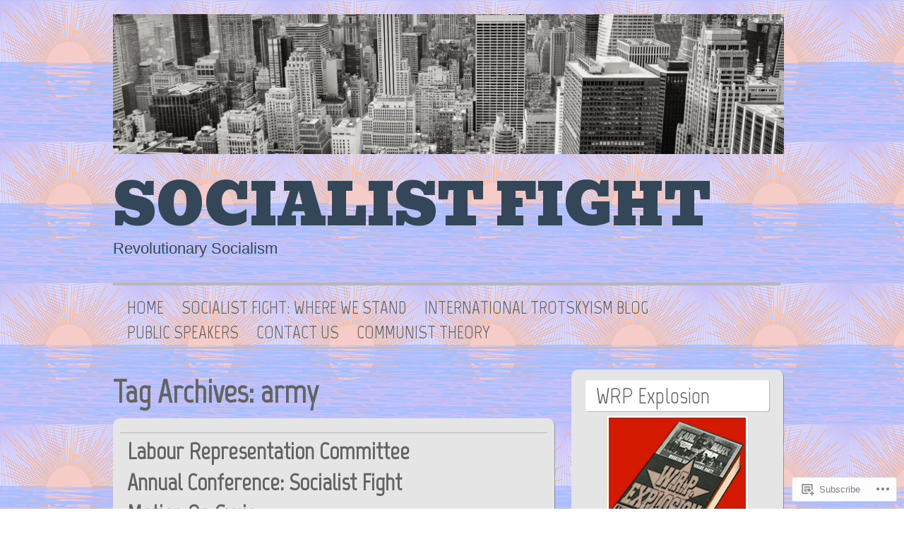

--- FILE ---
content_type: text/html; charset=UTF-8
request_url: https://socialistfight.com/tag/army/
body_size: 23806
content:

<!DOCTYPE html>
<html lang="en">
<head>
<meta http-equiv="Content-Type" content="text/html; charset=UTF-8" />
<meta name="viewport" content="width=device-width; initial-scale=1.0; maximum-scale=1.0;" />
<title>army | Socialist Fight</title>
<meta name='robots' content='max-image-preview:large' />

<!-- Async WordPress.com Remote Login -->
<script id="wpcom_remote_login_js">
var wpcom_remote_login_extra_auth = '';
function wpcom_remote_login_remove_dom_node_id( element_id ) {
	var dom_node = document.getElementById( element_id );
	if ( dom_node ) { dom_node.parentNode.removeChild( dom_node ); }
}
function wpcom_remote_login_remove_dom_node_classes( class_name ) {
	var dom_nodes = document.querySelectorAll( '.' + class_name );
	for ( var i = 0; i < dom_nodes.length; i++ ) {
		dom_nodes[ i ].parentNode.removeChild( dom_nodes[ i ] );
	}
}
function wpcom_remote_login_final_cleanup() {
	wpcom_remote_login_remove_dom_node_classes( "wpcom_remote_login_msg" );
	wpcom_remote_login_remove_dom_node_id( "wpcom_remote_login_key" );
	wpcom_remote_login_remove_dom_node_id( "wpcom_remote_login_validate" );
	wpcom_remote_login_remove_dom_node_id( "wpcom_remote_login_js" );
	wpcom_remote_login_remove_dom_node_id( "wpcom_request_access_iframe" );
	wpcom_remote_login_remove_dom_node_id( "wpcom_request_access_styles" );
}

// Watch for messages back from the remote login
window.addEventListener( "message", function( e ) {
	if ( e.origin === "https://r-login.wordpress.com" ) {
		var data = {};
		try {
			data = JSON.parse( e.data );
		} catch( e ) {
			wpcom_remote_login_final_cleanup();
			return;
		}

		if ( data.msg === 'LOGIN' ) {
			// Clean up the login check iframe
			wpcom_remote_login_remove_dom_node_id( "wpcom_remote_login_key" );

			var id_regex = new RegExp( /^[0-9]+$/ );
			var token_regex = new RegExp( /^.*|.*|.*$/ );
			if (
				token_regex.test( data.token )
				&& id_regex.test( data.wpcomid )
			) {
				// We have everything we need to ask for a login
				var script = document.createElement( "script" );
				script.setAttribute( "id", "wpcom_remote_login_validate" );
				script.src = '/remote-login.php?wpcom_remote_login=validate'
					+ '&wpcomid=' + data.wpcomid
					+ '&token=' + encodeURIComponent( data.token )
					+ '&host=' + window.location.protocol
					+ '//' + window.location.hostname
					+ '&postid=699'
					+ '&is_singular=';
				document.body.appendChild( script );
			}

			return;
		}

		// Safari ITP, not logged in, so redirect
		if ( data.msg === 'LOGIN-REDIRECT' ) {
			window.location = 'https://wordpress.com/log-in?redirect_to=' + window.location.href;
			return;
		}

		// Safari ITP, storage access failed, remove the request
		if ( data.msg === 'LOGIN-REMOVE' ) {
			var css_zap = 'html { -webkit-transition: margin-top 1s; transition: margin-top 1s; } /* 9001 */ html { margin-top: 0 !important; } * html body { margin-top: 0 !important; } @media screen and ( max-width: 782px ) { html { margin-top: 0 !important; } * html body { margin-top: 0 !important; } }';
			var style_zap = document.createElement( 'style' );
			style_zap.type = 'text/css';
			style_zap.appendChild( document.createTextNode( css_zap ) );
			document.body.appendChild( style_zap );

			var e = document.getElementById( 'wpcom_request_access_iframe' );
			e.parentNode.removeChild( e );

			document.cookie = 'wordpress_com_login_access=denied; path=/; max-age=31536000';

			return;
		}

		// Safari ITP
		if ( data.msg === 'REQUEST_ACCESS' ) {
			console.log( 'request access: safari' );

			// Check ITP iframe enable/disable knob
			if ( wpcom_remote_login_extra_auth !== 'safari_itp_iframe' ) {
				return;
			}

			// If we are in a "private window" there is no ITP.
			var private_window = false;
			try {
				var opendb = window.openDatabase( null, null, null, null );
			} catch( e ) {
				private_window = true;
			}

			if ( private_window ) {
				console.log( 'private window' );
				return;
			}

			var iframe = document.createElement( 'iframe' );
			iframe.id = 'wpcom_request_access_iframe';
			iframe.setAttribute( 'scrolling', 'no' );
			iframe.setAttribute( 'sandbox', 'allow-storage-access-by-user-activation allow-scripts allow-same-origin allow-top-navigation-by-user-activation' );
			iframe.src = 'https://r-login.wordpress.com/remote-login.php?wpcom_remote_login=request_access&origin=' + encodeURIComponent( data.origin ) + '&wpcomid=' + encodeURIComponent( data.wpcomid );

			var css = 'html { -webkit-transition: margin-top 1s; transition: margin-top 1s; } /* 9001 */ html { margin-top: 46px !important; } * html body { margin-top: 46px !important; } @media screen and ( max-width: 660px ) { html { margin-top: 71px !important; } * html body { margin-top: 71px !important; } #wpcom_request_access_iframe { display: block; height: 71px !important; } } #wpcom_request_access_iframe { border: 0px; height: 46px; position: fixed; top: 0; left: 0; width: 100%; min-width: 100%; z-index: 99999; background: #23282d; } ';

			var style = document.createElement( 'style' );
			style.type = 'text/css';
			style.id = 'wpcom_request_access_styles';
			style.appendChild( document.createTextNode( css ) );
			document.body.appendChild( style );

			document.body.appendChild( iframe );
		}

		if ( data.msg === 'DONE' ) {
			wpcom_remote_login_final_cleanup();
		}
	}
}, false );

// Inject the remote login iframe after the page has had a chance to load
// more critical resources
window.addEventListener( "DOMContentLoaded", function( e ) {
	var iframe = document.createElement( "iframe" );
	iframe.style.display = "none";
	iframe.setAttribute( "scrolling", "no" );
	iframe.setAttribute( "id", "wpcom_remote_login_key" );
	iframe.src = "https://r-login.wordpress.com/remote-login.php"
		+ "?wpcom_remote_login=key"
		+ "&origin=aHR0cHM6Ly9zb2NpYWxpc3RmaWdodC5jb20%3D"
		+ "&wpcomid=6774260"
		+ "&time=" + Math.floor( Date.now() / 1000 );
	document.body.appendChild( iframe );
}, false );
</script>
<link rel='dns-prefetch' href='//s0.wp.com' />
<link rel='dns-prefetch' href='//fonts-api.wp.com' />
<link rel="alternate" type="application/rss+xml" title="Socialist Fight &raquo; Feed" href="https://socialistfight.com/feed/" />
<link rel="alternate" type="application/rss+xml" title="Socialist Fight &raquo; Comments Feed" href="https://socialistfight.com/comments/feed/" />
<link rel="alternate" type="application/rss+xml" title="Socialist Fight &raquo; army Tag Feed" href="https://socialistfight.com/tag/army/feed/" />
	<script type="text/javascript">
		/* <![CDATA[ */
		function addLoadEvent(func) {
			var oldonload = window.onload;
			if (typeof window.onload != 'function') {
				window.onload = func;
			} else {
				window.onload = function () {
					oldonload();
					func();
				}
			}
		}
		/* ]]> */
	</script>
	<link crossorigin='anonymous' rel='stylesheet' id='all-css-0-1' href='/wp-content/mu-plugins/likes/jetpack-likes.css?m=1743883414i&cssminify=yes' type='text/css' media='all' />
<style id='wp-emoji-styles-inline-css'>

	img.wp-smiley, img.emoji {
		display: inline !important;
		border: none !important;
		box-shadow: none !important;
		height: 1em !important;
		width: 1em !important;
		margin: 0 0.07em !important;
		vertical-align: -0.1em !important;
		background: none !important;
		padding: 0 !important;
	}
/*# sourceURL=wp-emoji-styles-inline-css */
</style>
<link crossorigin='anonymous' rel='stylesheet' id='all-css-2-1' href='/wp-content/plugins/gutenberg-core/v22.2.0/build/styles/block-library/style.css?m=1764855221i&cssminify=yes' type='text/css' media='all' />
<style id='wp-block-library-inline-css'>
.has-text-align-justify {
	text-align:justify;
}
.has-text-align-justify{text-align:justify;}

/*# sourceURL=wp-block-library-inline-css */
</style><style id='global-styles-inline-css'>
:root{--wp--preset--aspect-ratio--square: 1;--wp--preset--aspect-ratio--4-3: 4/3;--wp--preset--aspect-ratio--3-4: 3/4;--wp--preset--aspect-ratio--3-2: 3/2;--wp--preset--aspect-ratio--2-3: 2/3;--wp--preset--aspect-ratio--16-9: 16/9;--wp--preset--aspect-ratio--9-16: 9/16;--wp--preset--color--black: #000000;--wp--preset--color--cyan-bluish-gray: #abb8c3;--wp--preset--color--white: #ffffff;--wp--preset--color--pale-pink: #f78da7;--wp--preset--color--vivid-red: #cf2e2e;--wp--preset--color--luminous-vivid-orange: #ff6900;--wp--preset--color--luminous-vivid-amber: #fcb900;--wp--preset--color--light-green-cyan: #7bdcb5;--wp--preset--color--vivid-green-cyan: #00d084;--wp--preset--color--pale-cyan-blue: #8ed1fc;--wp--preset--color--vivid-cyan-blue: #0693e3;--wp--preset--color--vivid-purple: #9b51e0;--wp--preset--gradient--vivid-cyan-blue-to-vivid-purple: linear-gradient(135deg,rgb(6,147,227) 0%,rgb(155,81,224) 100%);--wp--preset--gradient--light-green-cyan-to-vivid-green-cyan: linear-gradient(135deg,rgb(122,220,180) 0%,rgb(0,208,130) 100%);--wp--preset--gradient--luminous-vivid-amber-to-luminous-vivid-orange: linear-gradient(135deg,rgb(252,185,0) 0%,rgb(255,105,0) 100%);--wp--preset--gradient--luminous-vivid-orange-to-vivid-red: linear-gradient(135deg,rgb(255,105,0) 0%,rgb(207,46,46) 100%);--wp--preset--gradient--very-light-gray-to-cyan-bluish-gray: linear-gradient(135deg,rgb(238,238,238) 0%,rgb(169,184,195) 100%);--wp--preset--gradient--cool-to-warm-spectrum: linear-gradient(135deg,rgb(74,234,220) 0%,rgb(151,120,209) 20%,rgb(207,42,186) 40%,rgb(238,44,130) 60%,rgb(251,105,98) 80%,rgb(254,248,76) 100%);--wp--preset--gradient--blush-light-purple: linear-gradient(135deg,rgb(255,206,236) 0%,rgb(152,150,240) 100%);--wp--preset--gradient--blush-bordeaux: linear-gradient(135deg,rgb(254,205,165) 0%,rgb(254,45,45) 50%,rgb(107,0,62) 100%);--wp--preset--gradient--luminous-dusk: linear-gradient(135deg,rgb(255,203,112) 0%,rgb(199,81,192) 50%,rgb(65,88,208) 100%);--wp--preset--gradient--pale-ocean: linear-gradient(135deg,rgb(255,245,203) 0%,rgb(182,227,212) 50%,rgb(51,167,181) 100%);--wp--preset--gradient--electric-grass: linear-gradient(135deg,rgb(202,248,128) 0%,rgb(113,206,126) 100%);--wp--preset--gradient--midnight: linear-gradient(135deg,rgb(2,3,129) 0%,rgb(40,116,252) 100%);--wp--preset--font-size--small: 13px;--wp--preset--font-size--medium: 20px;--wp--preset--font-size--large: 36px;--wp--preset--font-size--x-large: 42px;--wp--preset--font-family--albert-sans: 'Albert Sans', sans-serif;--wp--preset--font-family--alegreya: Alegreya, serif;--wp--preset--font-family--arvo: Arvo, serif;--wp--preset--font-family--bodoni-moda: 'Bodoni Moda', serif;--wp--preset--font-family--bricolage-grotesque: 'Bricolage Grotesque', sans-serif;--wp--preset--font-family--cabin: Cabin, sans-serif;--wp--preset--font-family--chivo: Chivo, sans-serif;--wp--preset--font-family--commissioner: Commissioner, sans-serif;--wp--preset--font-family--cormorant: Cormorant, serif;--wp--preset--font-family--courier-prime: 'Courier Prime', monospace;--wp--preset--font-family--crimson-pro: 'Crimson Pro', serif;--wp--preset--font-family--dm-mono: 'DM Mono', monospace;--wp--preset--font-family--dm-sans: 'DM Sans', sans-serif;--wp--preset--font-family--dm-serif-display: 'DM Serif Display', serif;--wp--preset--font-family--domine: Domine, serif;--wp--preset--font-family--eb-garamond: 'EB Garamond', serif;--wp--preset--font-family--epilogue: Epilogue, sans-serif;--wp--preset--font-family--fahkwang: Fahkwang, sans-serif;--wp--preset--font-family--figtree: Figtree, sans-serif;--wp--preset--font-family--fira-sans: 'Fira Sans', sans-serif;--wp--preset--font-family--fjalla-one: 'Fjalla One', sans-serif;--wp--preset--font-family--fraunces: Fraunces, serif;--wp--preset--font-family--gabarito: Gabarito, system-ui;--wp--preset--font-family--ibm-plex-mono: 'IBM Plex Mono', monospace;--wp--preset--font-family--ibm-plex-sans: 'IBM Plex Sans', sans-serif;--wp--preset--font-family--ibarra-real-nova: 'Ibarra Real Nova', serif;--wp--preset--font-family--instrument-serif: 'Instrument Serif', serif;--wp--preset--font-family--inter: Inter, sans-serif;--wp--preset--font-family--josefin-sans: 'Josefin Sans', sans-serif;--wp--preset--font-family--jost: Jost, sans-serif;--wp--preset--font-family--libre-baskerville: 'Libre Baskerville', serif;--wp--preset--font-family--libre-franklin: 'Libre Franklin', sans-serif;--wp--preset--font-family--literata: Literata, serif;--wp--preset--font-family--lora: Lora, serif;--wp--preset--font-family--merriweather: Merriweather, serif;--wp--preset--font-family--montserrat: Montserrat, sans-serif;--wp--preset--font-family--newsreader: Newsreader, serif;--wp--preset--font-family--noto-sans-mono: 'Noto Sans Mono', sans-serif;--wp--preset--font-family--nunito: Nunito, sans-serif;--wp--preset--font-family--open-sans: 'Open Sans', sans-serif;--wp--preset--font-family--overpass: Overpass, sans-serif;--wp--preset--font-family--pt-serif: 'PT Serif', serif;--wp--preset--font-family--petrona: Petrona, serif;--wp--preset--font-family--piazzolla: Piazzolla, serif;--wp--preset--font-family--playfair-display: 'Playfair Display', serif;--wp--preset--font-family--plus-jakarta-sans: 'Plus Jakarta Sans', sans-serif;--wp--preset--font-family--poppins: Poppins, sans-serif;--wp--preset--font-family--raleway: Raleway, sans-serif;--wp--preset--font-family--roboto: Roboto, sans-serif;--wp--preset--font-family--roboto-slab: 'Roboto Slab', serif;--wp--preset--font-family--rubik: Rubik, sans-serif;--wp--preset--font-family--rufina: Rufina, serif;--wp--preset--font-family--sora: Sora, sans-serif;--wp--preset--font-family--source-sans-3: 'Source Sans 3', sans-serif;--wp--preset--font-family--source-serif-4: 'Source Serif 4', serif;--wp--preset--font-family--space-mono: 'Space Mono', monospace;--wp--preset--font-family--syne: Syne, sans-serif;--wp--preset--font-family--texturina: Texturina, serif;--wp--preset--font-family--urbanist: Urbanist, sans-serif;--wp--preset--font-family--work-sans: 'Work Sans', sans-serif;--wp--preset--spacing--20: 0.44rem;--wp--preset--spacing--30: 0.67rem;--wp--preset--spacing--40: 1rem;--wp--preset--spacing--50: 1.5rem;--wp--preset--spacing--60: 2.25rem;--wp--preset--spacing--70: 3.38rem;--wp--preset--spacing--80: 5.06rem;--wp--preset--shadow--natural: 6px 6px 9px rgba(0, 0, 0, 0.2);--wp--preset--shadow--deep: 12px 12px 50px rgba(0, 0, 0, 0.4);--wp--preset--shadow--sharp: 6px 6px 0px rgba(0, 0, 0, 0.2);--wp--preset--shadow--outlined: 6px 6px 0px -3px rgb(255, 255, 255), 6px 6px rgb(0, 0, 0);--wp--preset--shadow--crisp: 6px 6px 0px rgb(0, 0, 0);}:where(.is-layout-flex){gap: 0.5em;}:where(.is-layout-grid){gap: 0.5em;}body .is-layout-flex{display: flex;}.is-layout-flex{flex-wrap: wrap;align-items: center;}.is-layout-flex > :is(*, div){margin: 0;}body .is-layout-grid{display: grid;}.is-layout-grid > :is(*, div){margin: 0;}:where(.wp-block-columns.is-layout-flex){gap: 2em;}:where(.wp-block-columns.is-layout-grid){gap: 2em;}:where(.wp-block-post-template.is-layout-flex){gap: 1.25em;}:where(.wp-block-post-template.is-layout-grid){gap: 1.25em;}.has-black-color{color: var(--wp--preset--color--black) !important;}.has-cyan-bluish-gray-color{color: var(--wp--preset--color--cyan-bluish-gray) !important;}.has-white-color{color: var(--wp--preset--color--white) !important;}.has-pale-pink-color{color: var(--wp--preset--color--pale-pink) !important;}.has-vivid-red-color{color: var(--wp--preset--color--vivid-red) !important;}.has-luminous-vivid-orange-color{color: var(--wp--preset--color--luminous-vivid-orange) !important;}.has-luminous-vivid-amber-color{color: var(--wp--preset--color--luminous-vivid-amber) !important;}.has-light-green-cyan-color{color: var(--wp--preset--color--light-green-cyan) !important;}.has-vivid-green-cyan-color{color: var(--wp--preset--color--vivid-green-cyan) !important;}.has-pale-cyan-blue-color{color: var(--wp--preset--color--pale-cyan-blue) !important;}.has-vivid-cyan-blue-color{color: var(--wp--preset--color--vivid-cyan-blue) !important;}.has-vivid-purple-color{color: var(--wp--preset--color--vivid-purple) !important;}.has-black-background-color{background-color: var(--wp--preset--color--black) !important;}.has-cyan-bluish-gray-background-color{background-color: var(--wp--preset--color--cyan-bluish-gray) !important;}.has-white-background-color{background-color: var(--wp--preset--color--white) !important;}.has-pale-pink-background-color{background-color: var(--wp--preset--color--pale-pink) !important;}.has-vivid-red-background-color{background-color: var(--wp--preset--color--vivid-red) !important;}.has-luminous-vivid-orange-background-color{background-color: var(--wp--preset--color--luminous-vivid-orange) !important;}.has-luminous-vivid-amber-background-color{background-color: var(--wp--preset--color--luminous-vivid-amber) !important;}.has-light-green-cyan-background-color{background-color: var(--wp--preset--color--light-green-cyan) !important;}.has-vivid-green-cyan-background-color{background-color: var(--wp--preset--color--vivid-green-cyan) !important;}.has-pale-cyan-blue-background-color{background-color: var(--wp--preset--color--pale-cyan-blue) !important;}.has-vivid-cyan-blue-background-color{background-color: var(--wp--preset--color--vivid-cyan-blue) !important;}.has-vivid-purple-background-color{background-color: var(--wp--preset--color--vivid-purple) !important;}.has-black-border-color{border-color: var(--wp--preset--color--black) !important;}.has-cyan-bluish-gray-border-color{border-color: var(--wp--preset--color--cyan-bluish-gray) !important;}.has-white-border-color{border-color: var(--wp--preset--color--white) !important;}.has-pale-pink-border-color{border-color: var(--wp--preset--color--pale-pink) !important;}.has-vivid-red-border-color{border-color: var(--wp--preset--color--vivid-red) !important;}.has-luminous-vivid-orange-border-color{border-color: var(--wp--preset--color--luminous-vivid-orange) !important;}.has-luminous-vivid-amber-border-color{border-color: var(--wp--preset--color--luminous-vivid-amber) !important;}.has-light-green-cyan-border-color{border-color: var(--wp--preset--color--light-green-cyan) !important;}.has-vivid-green-cyan-border-color{border-color: var(--wp--preset--color--vivid-green-cyan) !important;}.has-pale-cyan-blue-border-color{border-color: var(--wp--preset--color--pale-cyan-blue) !important;}.has-vivid-cyan-blue-border-color{border-color: var(--wp--preset--color--vivid-cyan-blue) !important;}.has-vivid-purple-border-color{border-color: var(--wp--preset--color--vivid-purple) !important;}.has-vivid-cyan-blue-to-vivid-purple-gradient-background{background: var(--wp--preset--gradient--vivid-cyan-blue-to-vivid-purple) !important;}.has-light-green-cyan-to-vivid-green-cyan-gradient-background{background: var(--wp--preset--gradient--light-green-cyan-to-vivid-green-cyan) !important;}.has-luminous-vivid-amber-to-luminous-vivid-orange-gradient-background{background: var(--wp--preset--gradient--luminous-vivid-amber-to-luminous-vivid-orange) !important;}.has-luminous-vivid-orange-to-vivid-red-gradient-background{background: var(--wp--preset--gradient--luminous-vivid-orange-to-vivid-red) !important;}.has-very-light-gray-to-cyan-bluish-gray-gradient-background{background: var(--wp--preset--gradient--very-light-gray-to-cyan-bluish-gray) !important;}.has-cool-to-warm-spectrum-gradient-background{background: var(--wp--preset--gradient--cool-to-warm-spectrum) !important;}.has-blush-light-purple-gradient-background{background: var(--wp--preset--gradient--blush-light-purple) !important;}.has-blush-bordeaux-gradient-background{background: var(--wp--preset--gradient--blush-bordeaux) !important;}.has-luminous-dusk-gradient-background{background: var(--wp--preset--gradient--luminous-dusk) !important;}.has-pale-ocean-gradient-background{background: var(--wp--preset--gradient--pale-ocean) !important;}.has-electric-grass-gradient-background{background: var(--wp--preset--gradient--electric-grass) !important;}.has-midnight-gradient-background{background: var(--wp--preset--gradient--midnight) !important;}.has-small-font-size{font-size: var(--wp--preset--font-size--small) !important;}.has-medium-font-size{font-size: var(--wp--preset--font-size--medium) !important;}.has-large-font-size{font-size: var(--wp--preset--font-size--large) !important;}.has-x-large-font-size{font-size: var(--wp--preset--font-size--x-large) !important;}.has-albert-sans-font-family{font-family: var(--wp--preset--font-family--albert-sans) !important;}.has-alegreya-font-family{font-family: var(--wp--preset--font-family--alegreya) !important;}.has-arvo-font-family{font-family: var(--wp--preset--font-family--arvo) !important;}.has-bodoni-moda-font-family{font-family: var(--wp--preset--font-family--bodoni-moda) !important;}.has-bricolage-grotesque-font-family{font-family: var(--wp--preset--font-family--bricolage-grotesque) !important;}.has-cabin-font-family{font-family: var(--wp--preset--font-family--cabin) !important;}.has-chivo-font-family{font-family: var(--wp--preset--font-family--chivo) !important;}.has-commissioner-font-family{font-family: var(--wp--preset--font-family--commissioner) !important;}.has-cormorant-font-family{font-family: var(--wp--preset--font-family--cormorant) !important;}.has-courier-prime-font-family{font-family: var(--wp--preset--font-family--courier-prime) !important;}.has-crimson-pro-font-family{font-family: var(--wp--preset--font-family--crimson-pro) !important;}.has-dm-mono-font-family{font-family: var(--wp--preset--font-family--dm-mono) !important;}.has-dm-sans-font-family{font-family: var(--wp--preset--font-family--dm-sans) !important;}.has-dm-serif-display-font-family{font-family: var(--wp--preset--font-family--dm-serif-display) !important;}.has-domine-font-family{font-family: var(--wp--preset--font-family--domine) !important;}.has-eb-garamond-font-family{font-family: var(--wp--preset--font-family--eb-garamond) !important;}.has-epilogue-font-family{font-family: var(--wp--preset--font-family--epilogue) !important;}.has-fahkwang-font-family{font-family: var(--wp--preset--font-family--fahkwang) !important;}.has-figtree-font-family{font-family: var(--wp--preset--font-family--figtree) !important;}.has-fira-sans-font-family{font-family: var(--wp--preset--font-family--fira-sans) !important;}.has-fjalla-one-font-family{font-family: var(--wp--preset--font-family--fjalla-one) !important;}.has-fraunces-font-family{font-family: var(--wp--preset--font-family--fraunces) !important;}.has-gabarito-font-family{font-family: var(--wp--preset--font-family--gabarito) !important;}.has-ibm-plex-mono-font-family{font-family: var(--wp--preset--font-family--ibm-plex-mono) !important;}.has-ibm-plex-sans-font-family{font-family: var(--wp--preset--font-family--ibm-plex-sans) !important;}.has-ibarra-real-nova-font-family{font-family: var(--wp--preset--font-family--ibarra-real-nova) !important;}.has-instrument-serif-font-family{font-family: var(--wp--preset--font-family--instrument-serif) !important;}.has-inter-font-family{font-family: var(--wp--preset--font-family--inter) !important;}.has-josefin-sans-font-family{font-family: var(--wp--preset--font-family--josefin-sans) !important;}.has-jost-font-family{font-family: var(--wp--preset--font-family--jost) !important;}.has-libre-baskerville-font-family{font-family: var(--wp--preset--font-family--libre-baskerville) !important;}.has-libre-franklin-font-family{font-family: var(--wp--preset--font-family--libre-franklin) !important;}.has-literata-font-family{font-family: var(--wp--preset--font-family--literata) !important;}.has-lora-font-family{font-family: var(--wp--preset--font-family--lora) !important;}.has-merriweather-font-family{font-family: var(--wp--preset--font-family--merriweather) !important;}.has-montserrat-font-family{font-family: var(--wp--preset--font-family--montserrat) !important;}.has-newsreader-font-family{font-family: var(--wp--preset--font-family--newsreader) !important;}.has-noto-sans-mono-font-family{font-family: var(--wp--preset--font-family--noto-sans-mono) !important;}.has-nunito-font-family{font-family: var(--wp--preset--font-family--nunito) !important;}.has-open-sans-font-family{font-family: var(--wp--preset--font-family--open-sans) !important;}.has-overpass-font-family{font-family: var(--wp--preset--font-family--overpass) !important;}.has-pt-serif-font-family{font-family: var(--wp--preset--font-family--pt-serif) !important;}.has-petrona-font-family{font-family: var(--wp--preset--font-family--petrona) !important;}.has-piazzolla-font-family{font-family: var(--wp--preset--font-family--piazzolla) !important;}.has-playfair-display-font-family{font-family: var(--wp--preset--font-family--playfair-display) !important;}.has-plus-jakarta-sans-font-family{font-family: var(--wp--preset--font-family--plus-jakarta-sans) !important;}.has-poppins-font-family{font-family: var(--wp--preset--font-family--poppins) !important;}.has-raleway-font-family{font-family: var(--wp--preset--font-family--raleway) !important;}.has-roboto-font-family{font-family: var(--wp--preset--font-family--roboto) !important;}.has-roboto-slab-font-family{font-family: var(--wp--preset--font-family--roboto-slab) !important;}.has-rubik-font-family{font-family: var(--wp--preset--font-family--rubik) !important;}.has-rufina-font-family{font-family: var(--wp--preset--font-family--rufina) !important;}.has-sora-font-family{font-family: var(--wp--preset--font-family--sora) !important;}.has-source-sans-3-font-family{font-family: var(--wp--preset--font-family--source-sans-3) !important;}.has-source-serif-4-font-family{font-family: var(--wp--preset--font-family--source-serif-4) !important;}.has-space-mono-font-family{font-family: var(--wp--preset--font-family--space-mono) !important;}.has-syne-font-family{font-family: var(--wp--preset--font-family--syne) !important;}.has-texturina-font-family{font-family: var(--wp--preset--font-family--texturina) !important;}.has-urbanist-font-family{font-family: var(--wp--preset--font-family--urbanist) !important;}.has-work-sans-font-family{font-family: var(--wp--preset--font-family--work-sans) !important;}
/*# sourceURL=global-styles-inline-css */
</style>

<style id='classic-theme-styles-inline-css'>
/*! This file is auto-generated */
.wp-block-button__link{color:#fff;background-color:#32373c;border-radius:9999px;box-shadow:none;text-decoration:none;padding:calc(.667em + 2px) calc(1.333em + 2px);font-size:1.125em}.wp-block-file__button{background:#32373c;color:#fff;text-decoration:none}
/*# sourceURL=/wp-includes/css/classic-themes.min.css */
</style>
<link crossorigin='anonymous' rel='stylesheet' id='all-css-4-1' href='/_static/??-eJx9jtsKwjAQRH/IzZK2eHkQv6VJl7qabUM2afHvjQhVEHyZh+GcYXCN4Ocp05QxhjLypOhnF2Z/V2yMPRoLyhIDQaLFdDiw5o0AzY9Axqvu8GtICny2EtVeYp9fhNDAPQWSiv3T1lgdcC4mUoWawkUgX6uoP967xlgcjom15xAIt2cXOdtDZ/entm2b2xO4xVgL&cssminify=yes' type='text/css' media='all' />
<link rel='stylesheet' id='grisaille-fonts-css' href='https://fonts-api.wp.com/css?family=Marvel%7CBevan&#038;ver=6.9-RC2-61304' media='all' />
<link crossorigin='anonymous' rel='stylesheet' id='all-css-6-1' href='/_static/??-eJx9y0EKAjEMheELWcNARV2IZ+mEWCNpUpqWwds77mY2s3s/vA+WGtC0k3bobyrkUMcMubEnFiFgRfD+FQpLRStndD/BBpURqozM6tBoFsvrzLC+NnmEMlkQw9TZdBfhJYnbnz7LY4qXe4y36xQ/P5ZCQb0=&cssminify=yes' type='text/css' media='all' />
<link crossorigin='anonymous' rel='stylesheet' id='print-css-7-1' href='/wp-content/mu-plugins/global-print/global-print.css?m=1465851035i&cssminify=yes' type='text/css' media='print' />
<link crossorigin='anonymous' rel='stylesheet' id='all-css-8-1' href='/wp-content/mu-plugins/infinity/themes/pub/grisaille.css?m=1355749080i&cssminify=yes' type='text/css' media='all' />
<style id='jetpack-global-styles-frontend-style-inline-css'>
:root { --font-headings: unset; --font-base: unset; --font-headings-default: -apple-system,BlinkMacSystemFont,"Segoe UI",Roboto,Oxygen-Sans,Ubuntu,Cantarell,"Helvetica Neue",sans-serif; --font-base-default: -apple-system,BlinkMacSystemFont,"Segoe UI",Roboto,Oxygen-Sans,Ubuntu,Cantarell,"Helvetica Neue",sans-serif;}
/*# sourceURL=jetpack-global-styles-frontend-style-inline-css */
</style>
<link crossorigin='anonymous' rel='stylesheet' id='all-css-10-1' href='/_static/??-eJyNjcsKAjEMRX/IGtQZBxfip0hMS9sxTYppGfx7H7gRN+7ugcs5sFRHKi1Ig9Jd5R6zGMyhVaTrh8G6QFHfORhYwlvw6P39PbPENZmt4G/ROQuBKWVkxxrVvuBH1lIoz2waILJekF+HUzlupnG3nQ77YZwfuRJIaQ==&cssminify=yes' type='text/css' media='all' />
<script type="text/javascript" id="wpcom-actionbar-placeholder-js-extra">
/* <![CDATA[ */
var actionbardata = {"siteID":"6774260","postID":"0","siteURL":"https://socialistfight.com","xhrURL":"https://socialistfight.com/wp-admin/admin-ajax.php","nonce":"538b1bcb63","isLoggedIn":"","statusMessage":"","subsEmailDefault":"instantly","proxyScriptUrl":"https://s0.wp.com/wp-content/js/wpcom-proxy-request.js?m=1513050504i&amp;ver=20211021","i18n":{"followedText":"New posts from this site will now appear in your \u003Ca href=\"https://wordpress.com/reader\"\u003EReader\u003C/a\u003E","foldBar":"Collapse this bar","unfoldBar":"Expand this bar","shortLinkCopied":"Shortlink copied to clipboard."}};
//# sourceURL=wpcom-actionbar-placeholder-js-extra
/* ]]> */
</script>
<script type="text/javascript" id="jetpack-mu-wpcom-settings-js-before">
/* <![CDATA[ */
var JETPACK_MU_WPCOM_SETTINGS = {"assetsUrl":"https://s0.wp.com/wp-content/mu-plugins/jetpack-mu-wpcom-plugin/sun/jetpack_vendor/automattic/jetpack-mu-wpcom/src/build/"};
//# sourceURL=jetpack-mu-wpcom-settings-js-before
/* ]]> */
</script>
<script crossorigin='anonymous' type='text/javascript'  src='/wp-content/js/rlt-proxy.js?m=1720530689i'></script>
<script type="text/javascript" id="rlt-proxy-js-after">
/* <![CDATA[ */
	rltInitialize( {"token":null,"iframeOrigins":["https:\/\/widgets.wp.com"]} );
//# sourceURL=rlt-proxy-js-after
/* ]]> */
</script>
<link rel="EditURI" type="application/rsd+xml" title="RSD" href="https://socialistfight.wordpress.com/xmlrpc.php?rsd" />
<meta name="generator" content="WordPress.com" />

<!-- Jetpack Open Graph Tags -->
<meta property="og:type" content="website" />
<meta property="og:title" content="army &#8211; Socialist Fight" />
<meta property="og:url" content="https://socialistfight.com/tag/army/" />
<meta property="og:site_name" content="Socialist Fight" />
<meta property="og:image" content="https://s0.wp.com/i/blank.jpg?m=1383295312i" />
<meta property="og:image:width" content="200" />
<meta property="og:image:height" content="200" />
<meta property="og:image:alt" content="" />
<meta property="og:locale" content="en_US" />
<meta name="twitter:creator" content="@Gerdowning" />
<meta name="twitter:site" content="@Gerdowning" />

<!-- End Jetpack Open Graph Tags -->
<link rel="shortcut icon" type="image/x-icon" href="https://s0.wp.com/i/favicon.ico?m=1713425267i" sizes="16x16 24x24 32x32 48x48" />
<link rel="icon" type="image/x-icon" href="https://s0.wp.com/i/favicon.ico?m=1713425267i" sizes="16x16 24x24 32x32 48x48" />
<link rel="apple-touch-icon" href="https://s0.wp.com/i/webclip.png?m=1713868326i" />
<link rel='openid.server' href='https://socialistfight.com/?openidserver=1' />
<link rel='openid.delegate' href='https://socialistfight.com/' />
<link rel="search" type="application/opensearchdescription+xml" href="https://socialistfight.com/osd.xml" title="Socialist Fight" />
<link rel="search" type="application/opensearchdescription+xml" href="https://s1.wp.com/opensearch.xml" title="WordPress.com" />
<meta name="theme-color" content="#ffffff" />
<style type="text/css">.recentcomments a{display:inline !important;padding:0 !important;margin:0 !important;}</style>		<style type="text/css">
			.recentcomments a {
				display: inline !important;
				padding: 0 !important;
				margin: 0 !important;
			}

			table.recentcommentsavatartop img.avatar, table.recentcommentsavatarend img.avatar {
				border: 0px;
				margin: 0;
			}

			table.recentcommentsavatartop a, table.recentcommentsavatarend a {
				border: 0px !important;
				background-color: transparent !important;
			}

			td.recentcommentsavatarend, td.recentcommentsavatartop {
				padding: 0px 0px 1px 0px;
				margin: 0px;
			}

			td.recentcommentstextend {
				border: none !important;
				padding: 0px 0px 2px 10px;
			}

			.rtl td.recentcommentstextend {
				padding: 0px 10px 2px 0px;
			}

			td.recentcommentstexttop {
				border: none;
				padding: 0px 0px 0px 10px;
			}

			.rtl td.recentcommentstexttop {
				padding: 0px 10px 0px 0px;
			}
		</style>
		<meta name="description" content="Posts about army written by socialistfight" />
<style type="text/css" id="custom-background-css">
body.custom-background { background-color: #ffffff; background-image: url("https://i0.wp.com/colourlovers-static-replica.s3.amazonaws.com/images/patterns/5811/5811359.png?ssl=1"); background-position: left top; background-size: auto; background-repeat: repeat; background-attachment: scroll; }
</style>
	<style type="text/css" id="custom-colors-css">	li.type-post.sticky, .error-page {
		box-shadow: rgba(255, 255, 255, 0.3) 1px 1px;
	}
	li.type-post, div.type-post, .type-page, .home-post, .featured, #secondary-content, #secondary-home {
		box-shadow: rgba(0, 0, 0, 0.3) 1px 1px;
	}
	#secondary-content li a {
		text-shadow: rgba(255, 255, 255, 0.3) 1px 1px;
	}
	#secondary-content h3 {
		box-shadow: rgba(0, 0, 0, 0.2) 1px 1px;
	}
	#primary-content h1.post-title a, #primary-content h2.post-title a {
		text-shadow: rgba(255, 255, 255, 0.3) 1px 1px;
	}
	div.post-wrap a:hover.more-link, div.post-wrap a:hover.read_more {
		box-shadow: none;
	}
	.the-date, p.post-meta,
	#primary-content h1.post-title, #primary-content h2.post-title, #primary-content .bottom-border {
		background: none;
		border-top: 1px solid;
	}
	p.post-meta small {
		background: none;
		border-bottom: 1px solid;
	}
	#top-menu {
		background: none;
		border-top: 4px solid;
	}
	#infinite-footer .container {
		border-color: rgba( 255, 255, 255, 0.2 );
	}
	.post-link, pre {
		border: none;
	}
	#commentlist li.bypostauthor, #commentlist li.comment, #commentlist li.trackback, #commentlist li.pingback {
		border: none;
	}
	.pagination-newer a, .pagination-older a {
		padding: 5px;
	}
body { background-color: #ffffff;}
#top-menu ul ul li { background: #ffffff;}
#top-menu ul ul li { border-color: #FFFFFF;}
body, #wpbody, .form-table .pre, .ui-autocomplete li a { color: #636363;}
#top-menu, .the-date, p.post-meta, p.post-meta small, #primary-content h1.post-title, #primary-content h2.post-title, #primary-content .bottom-border { border-color: #B7B7B7;}
a { color: #636363;}
#infinite-footer .blog-info a { color: #636363;}
#infinite-footer .blog-credits a { color: #636363;}
#top-menu li a { color: #636363;}
#top-menu li a:hover { color: #7F7F7F;}
#secondary-content, #secondary-home { background: #E5E5E5;}
li.type-post, div.type-post, .type-page, .home-post, .featured { background: #E5E5E5;}
li.type-post.sticky { background: #D8D8D8;}
.error-page { background: #D8D8D8;}
.comments { background: #FFFFFF;}
#infinite-handle span, #infinite-handle span:hover { background: #E5E5E5;}
#commentlist li.comment, #commentlist li.trackback, #commentlist li.pingback { background: #CCCCCC;}
#commentlist li.bypostauthor { background: #D8D8D8;}
.post-link { background: #E5E5E5;}
.pagination-newer a, .pagination-older a { background: #E5E5E5;}
pre, blockquote { background: #CCCCCC;}
div.post-wrap a.more-link, div.post-wrap a.read_more { background: #FFFFFF;}
#secondary-content h3 { background: #FFFFFF;}
.pages-links a:hover { color: #636363;}
div.post-wrap a:hover.more-link, div.post-wrap a:hover.read_more { background: #FFFFFF;}
#infinite-footer .container { background: #ffffff;}
#infinite-footer .blog-credits { color: #636363;}
a:hover { color: #D18000;}
p.post-meta a:hover, .comments a:hover { color: #D18000;}
#infinite-handle span:hover, #infinite-handle span:hover:before { color: #D18000;}
div.post-wrap a.more-link, div.post-wrap a.read_more { color: #D18000;}
.pages-links a, .pages-links a:visited { color: #D18000;}
#primary-content .error-page h2 span { color: #D18000;}
.error-page a { color: #D18000;}
#searchform #search-btn, #searchsubmit, #error-search { background-color: #D18000;}
#site-title h1 a, #site-description, p.post-meta a, .comments a, td a, dt { color: #334759;}
#infinite-handle span, #infinite-handle span:before { color: #334759;}
</style>
			<link rel="stylesheet" id="custom-css-css" type="text/css" href="https://s0.wp.com/?custom-css=1&#038;csblog=sqig&#038;cscache=6&#038;csrev=27" />
			</head>

<body class="archive tag tag-army tag-2449 custom-background wp-theme-pubgrisaille customizer-styles-applied jetpack-reblog-enabled custom-colors" >

<div id="canvas">

	
	<div class="social-media">

		
		
		
					<!--<a href="https://socialistfight.com/feed/" class="rss" title="RSS Feed">RSS Feed</a>-->
		
	</div><!-- .social-media-->

	<ul class="skip">
		<li><a href="#menu">Skip to navigation</a></li>
		<li><a href="#primary-content">Skip to main content</a></li>
		<li><a href="#secondary-content">Skip to secondary content</a></li>
		<li><a href="#footer">Skip to footer</a></li>
	</ul><!-- end .skip-->

	<div id="header-wrap">
		<div id="header">
							<a href="https://socialistfight.com"><img src="https://defaultcustomheadersdata.files.wordpress.com/2016/07/city1.jpg?resize=960,200" alt="Socialist Fight" /></a>
						<div id="site-title">
				<div class="masthead">
					<h1><a href="https://socialistfight.com">Socialist Fight</a></h1>
					<div id="site-description">Revolutionary Socialism</div>
				</div>
			</div><!-- end #site-title -->
		</div> <!-- end #header-->
		<!--by default your pages will be displayed unless you specify your own menu content under Menu through the admin panel-->
		<div id="top-menu">
			<div class="menu-header"><ul id="menu-socialist-fight-main-menu" class="menu"><li id="menu-item-1814" class="menu-item menu-item-type-custom menu-item-object-custom menu-item-home menu-item-1814"><a href="https://socialistfight.com/">Home</a></li>
<li id="menu-item-1818" class="menu-item menu-item-type-post_type menu-item-object-page menu-item-1818"><a href="https://socialistfight.com/contact-us/platform/" title="Where We Stand">Socialist Fight: Where We Stand</a></li>
<li id="menu-item-1836" class="menu-item menu-item-type-post_type menu-item-object-page menu-item-1836"><a href="https://socialistfight.com/international-trotskyism-blog/">International Trotskyism Blog</a></li>
<li id="menu-item-1835" class="menu-item menu-item-type-post_type menu-item-object-page menu-item-1835"><a href="https://socialistfight.com/public-speakers/">Public Speakers</a></li>
<li id="menu-item-1815" class="menu-item menu-item-type-post_type menu-item-object-page menu-item-1815"><a href="https://socialistfight.com/contact-us/">Contact Us</a></li>
<li id="menu-item-1819" class="menu-item menu-item-type-taxonomy menu-item-object-category menu-item-1819"><a href="https://socialistfight.com/category/communist-theory/">Communist Theory</a></li>
</ul></div>		</div><!-- end #top-menu -->
	</div><!-- end #header-wrap-->

	<div id="primary-content">

	<div id="archives">
		<h2>
		Tag Archives: <span>army</span>		</h2>
	</div>

 	<ol id="posts">
		
			<li id="post-699"  class="post-699 post type-post status-publish format-standard hentry tag-annual tag-anti-capitalist tag-anti-imperialist tag-army tag-assad tag-britain tag-committee tag-conference tag-east tag-fight tag-france tag-free tag-fsa tag-guildford tag-initiative tag-internationalism tag-islamist-militias tag-labour tag-labour-representation-committee tag-london tag-lrc tag-national tag-north tag-obama tag-party tag-representation tag-socialist tag-south tag-states tag-surrey tag-syria tag-syrian tag-united tag-west tag-workers">

				<h2 class="post-title"><a href="https://socialistfight.com/2013/09/29/labour-representation-committee-annual-conference-socialist-fight-motion-on-syria/" rel="bookmark" title=" title="Labour Representation Committee Annual Conference: Socialist Fight Motion On&nbsp;Syria"">Labour Representation Committee Annual Conference: Socialist Fight Motion On&nbsp;Syria</a></h2>
							  	<p class="the-date"><a href="https://socialistfight.com/2013/09/29/labour-representation-committee-annual-conference-socialist-fight-motion-on-syria/" rel="bookmark">29/09/2013</a> by socialistfight</p>

			  	<div class="post-wrap">
			  							<p>socialist, fight, party, workers, labour, representation, committee, annual, conference, syria, obama, united, states, assad, Islamist militias, fsa, lrc, free, syrian, army, anti-capitalist, initiative, anti-imperialist, britain, france, syrian, national, army, london, east, west, south, north, surrey, guildford, </p>
			  	</div>
			  	<p class="post-meta">
					<small>
												<span class="cat-links">
							Category: Uncategorized						</span>
						
						<span class="sep"> | </span><span class="tag-links">Tags: <a href="https://socialistfight.com/tag/annual/" rel="tag">annual</a>, <a href="https://socialistfight.com/tag/anti-capitalist/" rel="tag">anti-capitalist</a>, <a href="https://socialistfight.com/tag/anti-imperialist/" rel="tag">anti-imperialist</a>, <a href="https://socialistfight.com/tag/army/" rel="tag">army</a>, <a href="https://socialistfight.com/tag/assad/" rel="tag">Assad</a>, <a href="https://socialistfight.com/tag/britain/" rel="tag">Britain</a>, <a href="https://socialistfight.com/tag/committee/" rel="tag">committee</a>, <a href="https://socialistfight.com/tag/conference/" rel="tag">conference</a>, <a href="https://socialistfight.com/tag/east/" rel="tag">east</a>, <a href="https://socialistfight.com/tag/fight/" rel="tag">fight</a>, <a href="https://socialistfight.com/tag/france/" rel="tag">france</a>, <a href="https://socialistfight.com/tag/free/" rel="tag">free</a>, <a href="https://socialistfight.com/tag/fsa/" rel="tag">fsa</a>, <a href="https://socialistfight.com/tag/guildford/" rel="tag">guildford</a>, <a href="https://socialistfight.com/tag/initiative/" rel="tag">initiative</a>, <a href="https://socialistfight.com/tag/internationalism/" rel="tag">Internationalism</a>, <a href="https://socialistfight.com/tag/islamist-militias/" rel="tag">Islamist militias</a>, <a href="https://socialistfight.com/tag/labour/" rel="tag">labour</a>, <a href="https://socialistfight.com/tag/labour-representation-committee/" rel="tag">Labour Representation Committee</a>, <a href="https://socialistfight.com/tag/london/" rel="tag">london</a>, <a href="https://socialistfight.com/tag/lrc/" rel="tag">lrc</a>, <a href="https://socialistfight.com/tag/national/" rel="tag">NATIONAL</a>, <a href="https://socialistfight.com/tag/north/" rel="tag">north</a>, <a href="https://socialistfight.com/tag/obama/" rel="tag">obama</a>, <a href="https://socialistfight.com/tag/party/" rel="tag">party</a>, <a href="https://socialistfight.com/tag/representation/" rel="tag">representation</a>, <a href="https://socialistfight.com/tag/socialist/" rel="tag">SOCIALIST</a>, <a href="https://socialistfight.com/tag/south/" rel="tag">south</a>, <a href="https://socialistfight.com/tag/states/" rel="tag">states</a>, <a href="https://socialistfight.com/tag/surrey/" rel="tag">surrey</a>, <a href="https://socialistfight.com/tag/syria/" rel="tag">syria</a>, <a href="https://socialistfight.com/tag/syrian/" rel="tag">syrian</a>, <a href="https://socialistfight.com/tag/united/" rel="tag">united</a>, <a href="https://socialistfight.com/tag/west/" rel="tag">west</a>, <a href="https://socialistfight.com/tag/workers/" rel="tag">workers</a></span>											</small>
				</p>

			</li>

			
		
			<li id="post-677"  class="post-677 post type-post status-publish format-standard hentry tag-army tag-britain tag-fight tag-first-dail tag-george-mitchell tag-good-friday-agreement tag-government tag-group tag-imperialism tag-imperialist tag-inla tag-ira tag-ireland tag-irish tag-irish-republicanism tag-liberation tag-london tag-mitchell-principles tag-national tag-nationalist tag-prisoners tag-republican tag-six-counties tag-socialist tag-support tag-ulster">

				<h2 class="post-title"><a href="https://socialistfight.com/2013/09/27/the-mitchell-principles-a-fair-basis-for-conflict-resolution-or-an-undemocratic-and-pro-imperialist-set-of-principles/" rel="bookmark" title=" title="The Mitchell Principles – a fair basis for conflict resolution or an undemocratic and pro-imperialist set of&nbsp;principles?"">The Mitchell Principles – a fair basis for conflict resolution or an undemocratic and pro-imperialist set of&nbsp;principles?</a></h2>
							  	<p class="the-date"><a href="https://socialistfight.com/2013/09/27/the-mitchell-principles-a-fair-basis-for-conflict-resolution-or-an-undemocratic-and-pro-imperialist-set-of-principles/" rel="bookmark">27/09/2013</a> by socialistfight</p>

			  	<div class="post-wrap">
			  							<p>irish, republican, prisoners, support, group, Mitchell Principles, imperialist, imperialism, George Mitchell, Good Friday Agreement, Six Counties, First Dáil, britain, ireland, ulster, ira, government, inla, irish, national, nationalist, liberation, army, socialist, fight, london,  </p>
			  	</div>
			  	<p class="post-meta">
					<small>
												<span class="cat-links">
							Category: Uncategorized						</span>
						
						<span class="sep"> | </span><span class="tag-links">Tags: <a href="https://socialistfight.com/tag/army/" rel="tag">army</a>, <a href="https://socialistfight.com/tag/britain/" rel="tag">Britain</a>, <a href="https://socialistfight.com/tag/fight/" rel="tag">fight</a>, <a href="https://socialistfight.com/tag/first-dail/" rel="tag">First Dáil</a>, <a href="https://socialistfight.com/tag/george-mitchell/" rel="tag">George Mitchell</a>, <a href="https://socialistfight.com/tag/good-friday-agreement/" rel="tag">Good Friday Agreement</a>, <a href="https://socialistfight.com/tag/government/" rel="tag">government</a>, <a href="https://socialistfight.com/tag/group/" rel="tag">group</a>, <a href="https://socialistfight.com/tag/imperialism/" rel="tag">Imperialism</a>, <a href="https://socialistfight.com/tag/imperialist/" rel="tag">imperialist</a>, <a href="https://socialistfight.com/tag/inla/" rel="tag">inla</a>, <a href="https://socialistfight.com/tag/ira/" rel="tag">ira</a>, <a href="https://socialistfight.com/tag/ireland/" rel="tag">ireland</a>, <a href="https://socialistfight.com/tag/irish/" rel="tag">irish</a>, <a href="https://socialistfight.com/tag/irish-republicanism/" rel="tag">Irish Republicanism</a>, <a href="https://socialistfight.com/tag/liberation/" rel="tag">liberation</a>, <a href="https://socialistfight.com/tag/london/" rel="tag">london</a>, <a href="https://socialistfight.com/tag/mitchell-principles/" rel="tag">Mitchell Principles</a>, <a href="https://socialistfight.com/tag/national/" rel="tag">NATIONAL</a>, <a href="https://socialistfight.com/tag/nationalist/" rel="tag">nationalist</a>, <a href="https://socialistfight.com/tag/prisoners/" rel="tag">prisoners</a>, <a href="https://socialistfight.com/tag/republican/" rel="tag">republican</a>, <a href="https://socialistfight.com/tag/six-counties/" rel="tag">Six Counties</a>, <a href="https://socialistfight.com/tag/socialist/" rel="tag">SOCIALIST</a>, <a href="https://socialistfight.com/tag/support/" rel="tag">support</a>, <a href="https://socialistfight.com/tag/ulster/" rel="tag">ulster</a></span>											</small>
				</p>

			</li>

			
		
			<li id="post-631"  class="post-631 post type-post status-publish format-standard hentry category-communist-theory tag-alan tag-arab tag-army tag-brotherhood tag-cairo tag-christian tag-coptic tag-coup tag-democracy tag-dictator tag-downing tag-egypt tag-fight tag-gerry tag-internationalism tag-left tag-military tag-morsi tag-muslim tag-party tag-power tag-review tag-revolution tag-revolutionary tag-socialist tag-spring tag-swp tag-uprising tag-wood tag-workers">

				<h2 class="post-title"><a href="https://socialistfight.com/2013/09/15/the-mosi-coup-and-the-left-by-gerry-downing/" rel="bookmark" title=" title="The Mosi Coup And The Left &#8211; By Gerry&nbsp;Downing"">The Mosi Coup And The Left &#8211; By Gerry&nbsp;Downing</a></h2>
							  	<p class="the-date"><a href="https://socialistfight.com/2013/09/15/the-mosi-coup-and-the-left-by-gerry-downing/" rel="bookmark">15/09/2013</a> by socialistfight</p>

			  	<div class="post-wrap">
			  							<p>morsi, coup, egypt, left, socialist, fight, gerry, downing, revolution, uprising, dictator, arab, spring, muslim, brotherhood, coptic, christian, cairo, workers, revolutionary, party, socialist, fight, army, alan, wood, democracy, workers, power, swp, workers, military, review, </p>
			  	</div>
			  	<p class="post-meta">
					<small>
												<span class="cat-links">
							Category: <a href="https://socialistfight.com/category/communist-theory/" rel="category tag">Communist Theory</a>						</span>
						
						<span class="sep"> | </span><span class="tag-links">Tags: <a href="https://socialistfight.com/tag/alan/" rel="tag">alan</a>, <a href="https://socialistfight.com/tag/arab/" rel="tag">arab</a>, <a href="https://socialistfight.com/tag/army/" rel="tag">army</a>, <a href="https://socialistfight.com/tag/brotherhood/" rel="tag">brotherhood</a>, <a href="https://socialistfight.com/tag/cairo/" rel="tag">cairo</a>, <a href="https://socialistfight.com/tag/christian/" rel="tag">christian</a>, <a href="https://socialistfight.com/tag/coptic/" rel="tag">coptic</a>, <a href="https://socialistfight.com/tag/coup/" rel="tag">coup</a>, <a href="https://socialistfight.com/tag/democracy/" rel="tag">democracy</a>, <a href="https://socialistfight.com/tag/dictator/" rel="tag">dictator</a>, <a href="https://socialistfight.com/tag/downing/" rel="tag">downing</a>, <a href="https://socialistfight.com/tag/egypt/" rel="tag">Egypt</a>, <a href="https://socialistfight.com/tag/fight/" rel="tag">fight</a>, <a href="https://socialistfight.com/tag/gerry/" rel="tag">gerry</a>, <a href="https://socialistfight.com/tag/internationalism/" rel="tag">Internationalism</a>, <a href="https://socialistfight.com/tag/left/" rel="tag">left</a>, <a href="https://socialistfight.com/tag/military/" rel="tag">military</a>, <a href="https://socialistfight.com/tag/morsi/" rel="tag">morsi</a>, <a href="https://socialistfight.com/tag/muslim/" rel="tag">muslim</a>, <a href="https://socialistfight.com/tag/party/" rel="tag">party</a>, <a href="https://socialistfight.com/tag/power/" rel="tag">power</a>, <a href="https://socialistfight.com/tag/review/" rel="tag">REVIEW</a>, <a href="https://socialistfight.com/tag/revolution/" rel="tag">revolution</a>, <a href="https://socialistfight.com/tag/revolutionary/" rel="tag">revolutionary</a>, <a href="https://socialistfight.com/tag/socialist/" rel="tag">SOCIALIST</a>, <a href="https://socialistfight.com/tag/spring/" rel="tag">spring</a>, <a href="https://socialistfight.com/tag/swp/" rel="tag">SWP</a>, <a href="https://socialistfight.com/tag/uprising/" rel="tag">uprising</a>, <a href="https://socialistfight.com/tag/wood/" rel="tag">wood</a>, <a href="https://socialistfight.com/tag/workers/" rel="tag">workers</a></span>											</small>
				</p>

			</li>

			
		
			<li id="post-576"  class="post-576 post type-post status-publish format-standard hentry tag-243274 tag-agreement tag-army tag-association tag-august tag-belfast tag-british tag-campbell tag-corey tag-east tag-fbi tag-fight tag-for tag-group tag-in tag-ira tag-irish tag-irish-republicanism tag-irpsg tag-london tag-maghabery tag-martin tag-martin-ferris tag-mckevitt tag-mi5 tag-michael tag-network tag-north tag-of tag-political tag-prisoners tag-real tag-republican tag-rnu tag-socialist tag-south tag-status tag-support tag-troubles tag-unity tag-wealfare tag-west">

				<h2 class="post-title"><a href="https://socialistfight.com/2013/09/04/picket-of-the-irish-embassy-thursday-5th-september-3-30-to-4-30-for-political-status-for-irish-republican-prisoners-implement-the-august-2010-agreement-in-maghaberry/" rel="bookmark" title=" title="Picket of the Irish Embassy, Thursday, 5th September 3.30 to 4.30: For Political Status for Irish Republican Prisoners! Implement the August 2010 Agreement in&nbsp;Maghaberry!"">Picket of the Irish Embassy, Thursday, 5th September 3.30 to 4.30: For Political Status for Irish Republican Prisoners! Implement the August 2010 Agreement in&nbsp;Maghaberry!</a></h2>
							  	<p class="the-date"><a href="https://socialistfight.com/2013/09/04/picket-of-the-irish-embassy-thursday-5th-september-3-30-to-4-30-for-political-status-for-irish-republican-prisoners-implement-the-august-2010-agreement-in-maghaberry/" rel="bookmark">04/09/2013</a> by socialistfight</p>

			  	<div class="post-wrap">
			  							<p>irish, republican, prisoners, support, group, wealfare, association, socialist, fight, london, east, north, south, west, michael, mckevitt, campbell, political, status, august, 2010, agreement, maghabery, in, of, martin, corey, irpsg, belfast, troubles, ira, army, british, Martin Ferris, mi5, fbi, real, rnu, republican, network, for, unity </p>
			  	</div>
			  	<p class="post-meta">
					<small>
												<span class="cat-links">
							Category: Uncategorized						</span>
						
						<span class="sep"> | </span><span class="tag-links">Tags: <a href="https://socialistfight.com/tag/2010/" rel="tag">2010</a>, <a href="https://socialistfight.com/tag/agreement/" rel="tag">agreement</a>, <a href="https://socialistfight.com/tag/army/" rel="tag">army</a>, <a href="https://socialistfight.com/tag/association/" rel="tag">association</a>, <a href="https://socialistfight.com/tag/august/" rel="tag">august</a>, <a href="https://socialistfight.com/tag/belfast/" rel="tag">belfast</a>, <a href="https://socialistfight.com/tag/british/" rel="tag">british</a>, <a href="https://socialistfight.com/tag/campbell/" rel="tag">campbell</a>, <a href="https://socialistfight.com/tag/corey/" rel="tag">corey</a>, <a href="https://socialistfight.com/tag/east/" rel="tag">east</a>, <a href="https://socialistfight.com/tag/fbi/" rel="tag">fbi</a>, <a href="https://socialistfight.com/tag/fight/" rel="tag">fight</a>, <a href="https://socialistfight.com/tag/for/" rel="tag">for</a>, <a href="https://socialistfight.com/tag/group/" rel="tag">group</a>, <a href="https://socialistfight.com/tag/in/" rel="tag">in</a>, <a href="https://socialistfight.com/tag/ira/" rel="tag">ira</a>, <a href="https://socialistfight.com/tag/irish/" rel="tag">irish</a>, <a href="https://socialistfight.com/tag/irish-republicanism/" rel="tag">Irish Republicanism</a>, <a href="https://socialistfight.com/tag/irpsg/" rel="tag">irpsg</a>, <a href="https://socialistfight.com/tag/london/" rel="tag">london</a>, <a href="https://socialistfight.com/tag/maghabery/" rel="tag">maghabery</a>, <a href="https://socialistfight.com/tag/martin/" rel="tag">martin</a>, <a href="https://socialistfight.com/tag/martin-ferris/" rel="tag">Martin Ferris</a>, <a href="https://socialistfight.com/tag/mckevitt/" rel="tag">mckevitt</a>, <a href="https://socialistfight.com/tag/mi5/" rel="tag">mi5</a>, <a href="https://socialistfight.com/tag/michael/" rel="tag">michael</a>, <a href="https://socialistfight.com/tag/network/" rel="tag">network</a>, <a href="https://socialistfight.com/tag/north/" rel="tag">north</a>, <a href="https://socialistfight.com/tag/of/" rel="tag">of</a>, <a href="https://socialistfight.com/tag/political/" rel="tag">political</a>, <a href="https://socialistfight.com/tag/prisoners/" rel="tag">prisoners</a>, <a href="https://socialistfight.com/tag/real/" rel="tag">real</a>, <a href="https://socialistfight.com/tag/republican/" rel="tag">republican</a>, <a href="https://socialistfight.com/tag/rnu/" rel="tag">RNU</a>, <a href="https://socialistfight.com/tag/socialist/" rel="tag">SOCIALIST</a>, <a href="https://socialistfight.com/tag/south/" rel="tag">south</a>, <a href="https://socialistfight.com/tag/status/" rel="tag">status</a>, <a href="https://socialistfight.com/tag/support/" rel="tag">support</a>, <a href="https://socialistfight.com/tag/troubles/" rel="tag">troubles</a>, <a href="https://socialistfight.com/tag/unity/" rel="tag">unity</a>, <a href="https://socialistfight.com/tag/wealfare/" rel="tag">wealfare</a>, <a href="https://socialistfight.com/tag/west/" rel="tag">west</a></span>											</small>
				</p>

			</li>

			
		
			<li id="post-194"  class="post-194 post type-post status-publish format-standard hentry tag-agreement tag-anglo tag-army tag-belmarsh tag-corey tag-downey tag-fein tag-fight tag-friday tag-good tag-group tag-ira tag-ireland tag-irish tag-irish-republicanism tag-john tag-marian tag-martin tag-of tag-party tag-picket tag-price tag-prison tag-prisoners tag-republican tag-sinn tag-socialist tag-support">

				<h2 class="post-title"><a href="https://socialistfight.com/2013/07/29/picket-of-belmarsh-prison-for-john-downey/" rel="bookmark" title=" title="Picket of Belmarsh Prison for John&nbsp;Downey"">Picket of Belmarsh Prison for John&nbsp;Downey</a></h2>
									<span class="comments"><a href="https://socialistfight.com/2013/07/29/picket-of-belmarsh-prison-for-john-downey/#comments">1</a></span>
							  	<p class="the-date"><a href="https://socialistfight.com/2013/07/29/picket-of-belmarsh-prison-for-john-downey/" rel="bookmark">29/07/2013</a> by socialistfight</p>

			  	<div class="post-wrap">
			  							<p>socialist fight party ireland irish republican prisoners support group john downey picket of belmarsh prisonsinn fein marian price good friday agreement anglo ira army martin corey</p>
			  	</div>
			  	<p class="post-meta">
					<small>
												<span class="cat-links">
							Category: Uncategorized						</span>
						
						<span class="sep"> | </span><span class="tag-links">Tags: <a href="https://socialistfight.com/tag/agreement/" rel="tag">agreement</a>, <a href="https://socialistfight.com/tag/anglo/" rel="tag">anglo</a>, <a href="https://socialistfight.com/tag/army/" rel="tag">army</a>, <a href="https://socialistfight.com/tag/belmarsh/" rel="tag">belmarsh</a>, <a href="https://socialistfight.com/tag/corey/" rel="tag">corey</a>, <a href="https://socialistfight.com/tag/downey/" rel="tag">downey</a>, <a href="https://socialistfight.com/tag/fein/" rel="tag">fein</a>, <a href="https://socialistfight.com/tag/fight/" rel="tag">fight</a>, <a href="https://socialistfight.com/tag/friday/" rel="tag">friday</a>, <a href="https://socialistfight.com/tag/good/" rel="tag">good</a>, <a href="https://socialistfight.com/tag/group/" rel="tag">group</a>, <a href="https://socialistfight.com/tag/ira/" rel="tag">ira</a>, <a href="https://socialistfight.com/tag/ireland/" rel="tag">ireland</a>, <a href="https://socialistfight.com/tag/irish/" rel="tag">irish</a>, <a href="https://socialistfight.com/tag/irish-republicanism/" rel="tag">Irish Republicanism</a>, <a href="https://socialistfight.com/tag/john/" rel="tag">john</a>, <a href="https://socialistfight.com/tag/marian/" rel="tag">marian</a>, <a href="https://socialistfight.com/tag/martin/" rel="tag">martin</a>, <a href="https://socialistfight.com/tag/of/" rel="tag">of</a>, <a href="https://socialistfight.com/tag/party/" rel="tag">party</a>, <a href="https://socialistfight.com/tag/picket/" rel="tag">picket</a>, <a href="https://socialistfight.com/tag/price/" rel="tag">price</a>, <a href="https://socialistfight.com/tag/prison/" rel="tag">prison</a>, <a href="https://socialistfight.com/tag/prisoners/" rel="tag">prisoners</a>, <a href="https://socialistfight.com/tag/republican/" rel="tag">republican</a>, <a href="https://socialistfight.com/tag/sinn/" rel="tag">sinn</a>, <a href="https://socialistfight.com/tag/socialist/" rel="tag">SOCIALIST</a>, <a href="https://socialistfight.com/tag/support/" rel="tag">support</a></span>											</small>
				</p>

			</li>

			
		
	</ol><!-- end #posts -->


<div class="pagination-older"></div>
<div class="pagination-newer"></div>


		</div><!-- end #primary-content -->

		<div id="secondary-content">
			<div class="wrap">

			<div class="sidebaritem media_image-6 widget_media_image"><h3 class="widget-title">WRP Explosion </h3><style>.widget.widget_media_image { overflow: hidden; }.widget.widget_media_image img { height: auto; max-width: 100%; }</style><a href="https://socialistfight.files.wordpress.com/2013/08/wrp-explosion-by-gerry-downing.pdf"><img width="194" height="199" src="https://socialistfight.com/wp-content/uploads/2016/08/book-pic1.jpg" class="image wp-image-6297 aligncenter attachment-full size-full" alt="" decoding="async" loading="lazy" style="max-width: 100%; height: auto;" title="Full PDF of WRP explosion" srcset="https://socialistfight.com/wp-content/uploads/2016/08/book-pic1.jpg 194w, https://socialistfight.com/wp-content/uploads/2016/08/book-pic1.jpg?w=146&amp;h=150 146w" sizes="(max-width: 194px) 100vw, 194px" data-attachment-id="6297" data-permalink="https://socialistfight.com/book-pic/" data-orig-file="https://socialistfight.com/wp-content/uploads/2016/08/book-pic1.jpg" data-orig-size="194,199" data-comments-opened="1" data-image-meta="{&quot;aperture&quot;:&quot;0&quot;,&quot;credit&quot;:&quot;&quot;,&quot;camera&quot;:&quot;&quot;,&quot;caption&quot;:&quot;&quot;,&quot;created_timestamp&quot;:&quot;0&quot;,&quot;copyright&quot;:&quot;&quot;,&quot;focal_length&quot;:&quot;0&quot;,&quot;iso&quot;:&quot;0&quot;,&quot;shutter_speed&quot;:&quot;0&quot;,&quot;title&quot;:&quot;&quot;,&quot;orientation&quot;:&quot;1&quot;}" data-image-title="book pic" data-image-description="" data-image-caption="" data-medium-file="https://socialistfight.com/wp-content/uploads/2016/08/book-pic1.jpg?w=194" data-large-file="https://socialistfight.com/wp-content/uploads/2016/08/book-pic1.jpg?w=194" /></a></div><div class="sidebaritem media_image-11 widget_media_image"><style>.widget.widget_media_image { overflow: hidden; }.widget.widget_media_image img { height: auto; max-width: 100%; }</style><img width="512" height="512" src="https://socialistfight.com/wp-content/uploads/2021/02/cropped-newimage.png" class="image wp-image-17720 alignnone attachment-full size-full" alt="" decoding="async" loading="lazy" style="max-width: 100%; height: auto;" title="The historical crisis of mankind is reduced to the crisis of the revolutionary leadership. - Leon Trotsky" srcset="https://socialistfight.com/wp-content/uploads/2021/02/cropped-newimage.png 512w, https://socialistfight.com/wp-content/uploads/2021/02/cropped-newimage.png?w=150&amp;h=150 150w, https://socialistfight.com/wp-content/uploads/2021/02/cropped-newimage.png?w=300&amp;h=300 300w" sizes="(max-width: 512px) 100vw, 512px" data-attachment-id="17720" data-permalink="https://socialistfight.com/cropped-newimage-png/" data-orig-file="https://socialistfight.com/wp-content/uploads/2021/02/cropped-newimage.png" data-orig-size="512,512" data-comments-opened="1" data-image-meta="{&quot;aperture&quot;:&quot;0&quot;,&quot;credit&quot;:&quot;&quot;,&quot;camera&quot;:&quot;&quot;,&quot;caption&quot;:&quot;&quot;,&quot;created_timestamp&quot;:&quot;0&quot;,&quot;copyright&quot;:&quot;&quot;,&quot;focal_length&quot;:&quot;0&quot;,&quot;iso&quot;:&quot;0&quot;,&quot;shutter_speed&quot;:&quot;0&quot;,&quot;title&quot;:&quot;&quot;,&quot;orientation&quot;:&quot;0&quot;}" data-image-title="cropped-newimage.png" data-image-description="&lt;p&gt;https://socialistfight.files.wordpress.com/2021/02/cropped-newimage.png&lt;/p&gt;
" data-image-caption="" data-medium-file="https://socialistfight.com/wp-content/uploads/2021/02/cropped-newimage.png?w=300" data-large-file="https://socialistfight.com/wp-content/uploads/2021/02/cropped-newimage.png?w=512" /></div><div class="sidebaritem media_image-6 widget_media_image"><h3 class="widget-title">WRP Explosion </h3><style>.widget.widget_media_image { overflow: hidden; }.widget.widget_media_image img { height: auto; max-width: 100%; }</style><a href="https://socialistfight.files.wordpress.com/2013/08/wrp-explosion-by-gerry-downing.pdf"><img width="194" height="199" src="https://socialistfight.com/wp-content/uploads/2016/08/book-pic1.jpg" class="image wp-image-6297 aligncenter attachment-full size-full" alt="" decoding="async" loading="lazy" style="max-width: 100%; height: auto;" title="Full PDF of WRP explosion" srcset="https://socialistfight.com/wp-content/uploads/2016/08/book-pic1.jpg 194w, https://socialistfight.com/wp-content/uploads/2016/08/book-pic1.jpg?w=146&amp;h=150 146w" sizes="(max-width: 194px) 100vw, 194px" data-attachment-id="6297" data-permalink="https://socialistfight.com/book-pic/" data-orig-file="https://socialistfight.com/wp-content/uploads/2016/08/book-pic1.jpg" data-orig-size="194,199" data-comments-opened="1" data-image-meta="{&quot;aperture&quot;:&quot;0&quot;,&quot;credit&quot;:&quot;&quot;,&quot;camera&quot;:&quot;&quot;,&quot;caption&quot;:&quot;&quot;,&quot;created_timestamp&quot;:&quot;0&quot;,&quot;copyright&quot;:&quot;&quot;,&quot;focal_length&quot;:&quot;0&quot;,&quot;iso&quot;:&quot;0&quot;,&quot;shutter_speed&quot;:&quot;0&quot;,&quot;title&quot;:&quot;&quot;,&quot;orientation&quot;:&quot;1&quot;}" data-image-title="book pic" data-image-description="" data-image-caption="" data-medium-file="https://socialistfight.com/wp-content/uploads/2016/08/book-pic1.jpg?w=194" data-large-file="https://socialistfight.com/wp-content/uploads/2016/08/book-pic1.jpg?w=194" /></a></div><div class="sidebaritem search-2 widget_search"><h3 class="widget-title">Search Socialist Fight items and articles</h3><form id="searchform" method="get" action="https://socialistfight.com/">
	<input type="text" name="s" id="s" size="25" />
	<input type="submit" value="Search" id="error-search" />
</form>
</div><div class="sidebaritem links-6 widget_links"><h3 class="widget-title">Socialist Fight magazine</h3>
	<ul class='xoxo blogroll'>
<li><a href="https://socialistfight.files.wordpress.com/2013/07/socialist-fight-no-1.pdf" rel="noopener" title="Spring 2009" target="_blank">Socialist Fight No.01</a>
Spring 2009
0</li>
<li><a href="https://socialistfight.files.wordpress.com/2013/07/socialist-fight-no-2.pdf" rel="noopener" title="Summer 2009" target="_blank">Socialist Fight No.02</a>
Summer 2009
0</li>
<li><a href="https://socialistfight.files.wordpress.com/2013/07/socialist-fight-no-3.pdf" rel="noopener" title="Autumn 2009" target="_blank">Socialist Fight No.03</a>
Autumn 2009
0</li>
<li><a href="https://socialistfight.files.wordpress.com/2013/08/socialist-fight-no-4.pdf" rel="noopener" title="Spring 2010" target="_blank">Socialist Fight No.04</a>
Spring 2010
0</li>
<li><a href="https://socialistfight.files.wordpress.com/2013/08/socialist-fight-no-5.pdf" rel="noopener" title="Winter 2010" target="_blank">Socialist Fight No.05</a>
Winter 2010
0</li>
<li><a href="https://socialistfight.files.wordpress.com/2013/08/socialist-fight-no-6.pdf" rel="noopener" title="Spring 2011" target="_blank">Socialist Fight No.06</a>
Spring 2011
0</li>
<li><a href="https://socialistfight.files.wordpress.com/2013/08/socialist-fight-no-7.pdf" rel="noopener" title="Autumn 2011" target="_blank">Socialist Fight No.07</a>
Autumn 2011
0</li>
<li><a href="https://socialistfight.files.wordpress.com/2013/08/socialist-fight-no-8.pdf" rel="noopener" title="Winter 2011" target="_blank">Socialist Fight No.08</a>
Winter 2011
0</li>
<li><a href="https://socialistfight.files.wordpress.com/2013/08/socialist-fight-no-9.pdf" rel="noopener" title="Summer 2012" target="_blank">Socialist Fight No.09</a>
Summer 2012
0</li>
<li><a href="https://socialistfight.files.wordpress.com/2013/08/socialist-fight-no-10.pdf" rel="noopener" title="Autumn 2012" target="_blank">Socialist Fight No.10</a>
Autumn 2012
0</li>
<li><a href="https://socialistfight.files.wordpress.com/2013/08/socialist-fight-no-11.pdf" rel="noopener" title="Winter 2012" target="_blank">Socialist Fight No.11</a>
Winter 2012
0</li>
<li><a href="https://socialistfight.files.wordpress.com/2013/08/socialist-fight-no-12.pdf" rel="noopener" title="Winter 2012 (Special Edition)" target="_blank">Socialist Fight No.12</a>
Winter 2012 (Special Edition)
0</li>
<li><a href="https://socialistfight.files.wordpress.com/2013/08/socialist-fight-no-13.pdf" rel="noopener" title="Sumer 2013" target="_blank">Socialist Fight No.13</a>
Sumer 2013
0</li>
<li><a href="https://socialistfight.files.wordpress.com/2013/08/socialist-fight-no-14.pdf" rel="noopener" title="Summer 2013 (Second Edition)" target="_blank">Socialist Fight No.14</a>
Summer 2013 (Second Edition)
0</li>
<li><a href="https://socialistfight.files.wordpress.com/2013/10/socialist-fight-no-15.pdf" rel="noopener" title="Autumn 2013" target="_blank">Socialist Fight No.15</a>
Autumn 2013
0</li>
<li><a href="https://socialistfight.files.wordpress.com/2014/03/socialist-fight-no-16.pdf" rel="noopener" title="Spring 2014" target="_blank">Socialist Fight No.16</a>
Spring 2014
0</li>
<li><a href="https://socialistfight.files.wordpress.com/2016/08/235598179-socialist-fight-no-17.pdf" title="Aug./Sept. 2014 ">Socialist Fight No.17</a>
Aug./Sept. 2014 
0</li>
<li><a href="https://socialistfight.files.wordpress.com/2016/08/socialistfightno18.pdf" title="Nov./Dec. 2014">Socialist Fight No.18</a>
Nov./Dec. 2014
0</li>
<li><a href="https://socialistfight.com/socialistfightno19-3/">Socialist Fight No.19</a>
0</li>
<li><a href="https://socialistfight.files.wordpress.com/2016/08/socialistfightno20.pdf" title="Syriza, Tsipras, Corbyn, Greece, Labour, Puerto Rico, Heidegger, Victor Serge.">Socialist Fight No.20</a>
Syriza, Tsipras, Corbyn, Greece, Labour, Puerto Rico, Heidegger, Victor Serge.
0</li>
<li><a href="https://socialistfight.files.wordpress.com/2016/08/socialistfightno21.pdf">Socialist Fight No.21</a>
0</li>
<li><a href="https://socialistfight.files.wordpress.com/2016/08/socialistfightno22.pdf">Socialist Fight No.22</a>
0</li>
<li><a href="https://socialistfight.files.wordpress.com/2019/10/socialistfightno23.pdf">Socialist Fight No.23</a>
0</li>
<li><a href="https://socialistfight.files.wordpress.com/2019/10/socialistfightno24.pdf">Socialist Fight No.24</a>
0</li>
<li><a href="https://socialistfight.files.wordpress.com/2018/02/socialistfightno25.pdf">Socialist Fight No.25</a>
0</li>
<li><a href="https://socialistfight.com/socialistfightno26/">Socialist Fight No.26</a>
0</li>
<li><a href="https://socialistfight.com/socialistfightno27-2/">Socialist Fight No.27</a>
0</li>
<li><a href="https://socialistfight.files.wordpress.com/2019/10/socialistfightno28-1.pdf">Socialist Fight No.28</a>
0</li>
<li><a href="https://socialistfight.files.wordpress.com/2019/10/socialistfightno29.pdf">Socialist Fight No.29</a>
0</li>
<li><a href="https://socialistfight.files.wordpress.com/2019/10/socialistfightno30.pdf">Socialist Fight No.30</a>
0</li>
<li><a href="https://socialistfight.files.wordpress.com/2019/10/socialistfightno31.pdf">Socialist Fight No.31</a>
0</li>
<li><a href="https://socialistfight.files.wordpress.com/2019/10/socialistfightno32.pdf">Socialist Fight No.32</a>
0</li>
<li><a href="https://socialistfight.files.wordpress.com/2019/10/socialistfightno33.pdf">Socialist Fight No.33</a>
0</li>
<li><a href="https://C:UsersgerdoDocumentsSocialistFightNo34-1.mht" title="Editorial: Ideological formlessness and Labour’s Disaster; Corbyn’s Failure of Leadership">SocialistFightNo34</a>
Editorial: Ideological formlessness and Labour’s Disaster; Corbyn’s Failure of Leadership
0</li>
<li><a href="https://C:UsersgerdoDocumentsSocialistFightNo34-1.mht" title="Editorial: Ideological formlessness and Labour’s Disaster; Corbyn’s Failure of Leadership">SocialistFightNo34</a>
Editorial: Ideological formlessness and Labour’s Disaster; Corbyn’s Failure of Leadership
0</li>
<li><a href="https://SocialistFightNo34-1.htm" title="January/February 2020. Editorial: Ideological formlessness and Labour’s Disaster; Corbyn’s Failure of Leadership">SocialistFightNo34</a>
January/February 2020. Editorial: Ideological formlessness and Labour’s Disaster; Corbyn’s Failure of Leadership
0</li>
<li><a href="https://SocialistFightNo34-1.htm" title="January-February 2020 Editorial: Ideological formlessness and Labour’s Disaster; Corbyn’s Failure of Leadership">SocialistFightNo34</a>
January-February 2020 Editorial: Ideological formlessness and Labour’s Disaster; Corbyn’s Failure of Leadership
0</li>
<li><a href="https://SocialistFightNo34-1.htm" title="January-February 2020 Editorial: Ideological formlessness and Labour’s Disaster; Corbyn’s Failure of Leadership">SocialistFightNo34</a>
January-February 2020 Editorial: Ideological formlessness and Labour’s Disaster; Corbyn’s Failure of Leadership
0</li>
<li><a href="https://SocialistFightNo34-1.htm" title="Editorial: Ideological formlessness and Labour’s Disaster; Corbyn’s Failure of Leadership January0February 2020">SocialistFightNo34</a>
Editorial: Ideological formlessness and Labour’s Disaster; Corbyn’s Failure of Leadership January0February 2020
0</li>

	</ul>
</div>
<div class="sidebaritem links-11 widget_links"><h3 class="widget-title">In Defence Of Trotskyism</h3>
	<ul class='xoxo blogroll'>
<li><a href="https://socialistfight.files.wordpress.com/2013/08/in-defence-of-trotskyism-no-1.pdf" rel="noopener" title="Winter 2009, China: deformed workers’ state or rising world imperialist power? " target="_blank">In Defence Of Trotskyism No.01</a>
Winter 2009, China: deformed workers’ state or rising world imperialist power? 
0</li>
<li><a href="https://socialistfight.files.wordpress.com/2013/10/in-defence-of-trotskyism-no-1-french.pdf" rel="noopener" title="Hiver 2009" target="_blank">In Defence of Trotskyism No.01 (Français)</a>
Hiver 2009
0</li>
<li><a href="https://socialistfight.files.wordpress.com/2013/08/in-defence-of-trotskyism-no-2.pdf" rel="noopener" title="Summer 2011, " target="_blank">In Defence Of Trotskyism No.02</a>
Summer 2011, 
0</li>
<li><a href="https://socialistfight.files.wordpress.com/2013/08/in-defence-of-trotskyism-no-3.pdf" rel="noopener" title="Winter 2011, Class Consciousness and  the Revolutionary Party" target="_blank">In Defence Of Trotskyism No.03</a>
Winter 2011, Class Consciousness and  the Revolutionary Party
0</li>
<li><a href="https://socialistfight.files.wordpress.com/2013/10/in-defence-of-trotskyism-no-3-spanish.pdf" rel="noopener" title="Invierno 2011" target="_blank">In Defence of Trotskyism No.03 (Español)</a>
Invierno 2011
0</li>
<li><a href="https://socialistfight.files.wordpress.com/2013/10/in-defence-of-trotskyism-no-3-french.pdf" rel="noopener" title="Hiver 2011" target="_blank">In Defence of Trotskyism No.03 (Français)</a>
Hiver 2011
0</li>
<li><a href="https://socialistfight.files.wordpress.com/2013/08/in-defence-of-trotskyism-no-4.pdf" rel="noopener" title="Spring 2013, Methodology: The United Front and the Anti-Imperialist United Front " target="_blank">In Defence Of Trotskyism No.04</a>
Spring 2013, Methodology: The United Front and the Anti-Imperialist United Front 
0</li>
<li><a href="https://socialistfight.files.wordpress.com/2013/08/in-defence-of-trotskyism-no-5.pdf" rel="noopener" title="Summer 2013, Imperialism Today" target="_blank">In Defence Of Trotskyism No.05</a>
Summer 2013, Imperialism Today
0</li>
<li><a href="https://socialistfight.files.wordpress.com/2015/04/idot-6.pdf" title="Continuity of  Trotskyism">In Defence of Trotskyism No.06</a>
Continuity of  Trotskyism
0</li>
<li><a href="https://socialistfight.files.wordpress.com/2016/08/idot-7.pdf" title="Polemic against Workers Power. ">In Defence of Trotskyism No.07</a>
Polemic against Workers Power. 
0</li>
<li><a href="https://socialistfight.files.wordpress.com/2015/04/idot-8.pdf" title="The CWI and IMT: Right Centrist Heirs Of Ted Grant ">In Defence Of Trotskyism No.08</a>
The CWI and IMT: Right Centrist Heirs Of Ted Grant 
0</li>
<li><a href="https://socialistfight.files.wordpress.com/2016/08/idot-9.pdf" title="Reply to Revolutionary Communist International Tendency (RCIT) ">In Defence Of Trotskyism No.09</a>
Reply to Revolutionary Communist International Tendency (RCIT) 
0</li>
<li><a href="https://socialistfight.files.wordpress.com/2015/04/idot-10.pdf" title="Part 1 December 2014: The general historic role of the Stalinist bureaucracy and their Comintern is counter-revolutionary">In Defence Of Trotskyism No.10</a>
Part 1 December 2014: The general historic role of the Stalinist bureaucracy and their Comintern is counter-revolutionary
0</li>
<li><a href="https://socialistfight.files.wordpress.com/2015/04/idot-11.pdf" title="The US has five battleship fleets,">In Defence Of Trotskyism No.11</a>
The US has five battleship fleets,
0</li>
<li><a href="https://socialistfight.files.wordpress.com/2016/08/idot-12.pdf" title="French pro-imperialist left">In Defence Of Trotskyism No.12</a>
French pro-imperialist left
0</li>
<li><a href="https://socialistfight.files.wordpress.com/2016/08/idot-12-french.pdf" title=" Ukraine: La Gauche française et le impérialisme">In Defence Of Trotskyism No.12 (Français)</a>
 Ukraine: La Gauche française et le impérialisme
0</li>
<li><a href="https://socialistfight.files.wordpress.com/2015/04/idot-13.pdf" title="Trotsky’s Transitional Programme">In Defence Of Trotskyism No.13</a>
Trotsky’s Transitional Programme
0</li>
<li><a href="https://socialistfight.files.wordpress.com/2015/04/idot-14.pdf" title=" How fares that ‘ revolution ’ in Libya that was supported by imperialism left?">In Defence Of Trotskyism No.14</a>
 How fares that ‘ revolution ’ in Libya that was supported by imperialism left?
0</li>
<li><a href="https://socialistfight.files.wordpress.com/2016/08/idot-15.pdf" title="Part 2 June 2015:  This concentrates on the politics of Mao Tse Tung.">In Defence Of Trotskyism No.15</a>
Part 2 June 2015:  This concentrates on the politics of Mao Tse Tung.
0</li>
<li><a href="https://socialistfight.files.wordpress.com/2016/08/idot-16.pdf" title=" A first-hand account of the Hungarian Revolution ">In Defence Of Trotskyism No.16</a>
 A first-hand account of the Hungarian Revolution 
0</li>
<li><a href="https://socialistfight.files.wordpress.com/2016/08/idot-17.pdf" title="The popular image of Arabs in Hollywood and Washington">In Defence of Trotskyism No.17</a>
The popular image of Arabs in Hollywood and Washington
0</li>
<li><a href="https://socialistfight.files.wordpress.com/2016/08/idot18.pdf" title="EU Referendum: Three Marxist Perspectives ">In Defence of Trotskyism No.18</a>
EU Referendum: Three Marxist Perspectives 
0</li>
<li><a href="https://socialistfight.files.wordpress.com/2016/08/idot-19.pdf" title="Third Campism: “If this be Trotskyism then I at least am no Trotskyist”">In Defence of Trotskyism No.19</a>
Third Campism: “If this be Trotskyism then I at least am no Trotskyist”
0</li>
<li><a href="https://socialistfight.com/" title="Ireland and Palestine  ">In Defence Of Trotskyism No.20</a>
Ireland and Palestine  
0</li>
<li><a href="https://socialistfight.files.wordpress.com/2019/10/idot-21.pdf">In Defence of Trotskyism No.21</a>
0</li>
<li><a href="https://socialistfight.files.wordpress.com/2019/10/idot-22.pdf">IN Defence of Trotskyism No.22</a>
0</li>
<li><a href="https://socialistfight.files.wordpress.com/2019/10/idot-26.pdf">In Defence of Trotskyism No.26</a>
0</li>
<li><a href="https://socialistfight.files.wordpress.com/2019/10/idot-27.pdf">In Defence of Trotskyism No.27</a>
0</li>
<li><a href="https://socialistfight.files.wordpress.com/2019/10/idot-28.pdf">In Defence of Trotskyism No.28</a>
0</li>
<li><a href="https://socialistfight.files.wordpress.com/2019/10/idot-30.pdf">In Defence of Trotskyism No.30</a>
0</li>
<li><a href="https://socialistfight.files.wordpress.com/2019/10/idot-31.pdf">In Defence of Trotskyism No.31</a>
0</li>
<li><a href="https://socialistfight.files.wordpress.com/2019/10/idot-32.pdf">In Defence of Trotskyism No.32</a>
0</li>
<li><a href="https://socialistfight.files.wordpress.com/2019/10/idot-33.pdf">In Defence of Trotskyism No.33</a>
0</li>
<li><a href="https://socialistfight.files.wordpress.com/2019/10/idot-33-french.pdf">In Defence of Trotskyism No.33-French</a>
0</li>
<li><a href="https://socialistfight.files.wordpress.com/2019/10/idot-34.pdf">In Defence of Trotskyism No.34</a>
0</li>
<li><a href="https://socialistfight.files.wordpress.com/2019/10/idot-35.pdf">In Defence of Trotskyism No.35</a>
0</li>
<li><a href="https://socialistfight.files.wordpress.com/2019/10/idot-36.pdf">In Defence of Trotskyism No.36</a>
0</li>

	</ul>
</div>
<div class="sidebaritem links-9 widget_links"><h3 class="widget-title">Socialist Labour</h3>
	<ul class='xoxo blogroll'>
<li><a href="https://socialistfight.files.wordpress.com/2016/08/socialistlabourpartybullitin.pdf" title="THERE HAS BEEN no greater hypocrisy than the attempt by the BBC to ignore #piggate and the crisis of the Tories whilst continuing to spread stories of disunity in the Parliamentary Labour Party. Jeremy Corbyn has been right to stand above this.">Socialist Labour Conference 2015 Bulletin</a></li>
<li><a href="https://www.facebook.com/SocialistsLabour/" rel="noopener" title="For Geremy Corbyn and a Labour Party governed by the members" target="_blank">Socialist Labour Facebook Group</a></li>
<li><a href="https://socialistfight.files.wordpress.com/2016/08/socialistlabourno-1.pdf" title="Socialist Labour – Who We Are Socialist Labour is a brand new bulletin issued by a wide range of Labour Party socialists and trade union militants who want to see the working-class take power in society and create a socialist Britain and world. ">Socialist Labour No.1</a></li>
<li><a href="https://socialistfight.files.wordpress.com/2016/08/socialistlabourno-2.pdf" title="Jeremy Corbyn’s victory was a working class political rebellion against the consequences of Labour’s decades long embrace of neo-liberalism, under Kinnock, Blair, Brown and the insipid soft-left Miliband.">Socialist Labour No.2</a></li>
<li><a href="https://socialistfight.files.wordpress.com/2016/08/socialistlabourno-3.pdf" title="The resignations by minor Labour figures from a ‘right-wing clique’ has been announced with the now customary resignation interview on the BBC to prevent the anti-austerity, anti-imperialist war message being accessible in the media">Socialist Labour No.3</a></li>
<li><a href="https://socialistfight.files.wordpress.com/2016/08/socialistlabourno-4.pdf" rel="noopener" title="Socialist Labour" target="_blank">Socialist Labour No.4</a></li>
<li><a href="https://socialistfight.files.wordpress.com/2016/08/socialistlabourno-5.pdf" rel="noopener" title="Socialist Labour No.5" target="_blank">Socialist Labour No.5</a></li>

	</ul>
</div>
<div class="sidebaritem links-8 widget_links"><h3 class="widget-title">Links</h3>
	<ul class='xoxo blogroll'>
<li><a href="https://www.facebook.com/#!/groups/199341173500669/" rel="noopener" title="The emancipation of the working classes must be conquered by the working classes themselves. They cannot emancipate itself without emancipating itself from all other sphere of society and thereby emancipating all other spheres of society (Marx)" target="_blank">Socialist Fight Facebook Page</a></li>
<li><a href="https://SocialistFightNo34-1.htm" title="January-February 2020 Editorial: Ideological formlessness and Labour’s Disaster; Corbyn’s Failure of Leadership">SocialistFightNo34</a></li>
<li><a href="https://SocialistFightNo35-1.htm" title="Editorial 1: Steve Hedley and Popular Front class collaboration">SocialistFightNo35</a></li>
<li><a href="https://SocialistFightNo36.htm" title="November-December 2020 Editorial: Fight for revolutionary leadership globally">SocialistFightNo36</a></li>
<li><a href="https://SocialistFightNo37.htm" title="March-April 2021 Editorial: Socialist Fight: The World Situation in the wake of the Coup Attempt on Capitol Hill ">SocialistFightNo37</a></li>
<li><a href="https://SocialistFightNo38.htm" title="July-August 2021 Editorial: What is class and what is socialist revolution">SocialistFightNo38</a></li>
<li><a href="https://SocialistFightNo39.htm" title="October-November 2021 Editorial: the World Situation &#8211; Vermont ALF-CIO">SocialistFightNo38.</a></li>
<li><a href="http://suacs.wordpress.com/" rel="noopener" target="_blank">Voice Of Anti-Capitalism in Guildford</a></li>
<li><a href="https://socialistfight.files.wordpress.com/2019/10/whathappenedwsl-1.pdf">What Happened to the Workers Socialist League?</a></li>

	</ul>
</div>
<div class="sidebaritem links-10 widget_links"><h3 class="widget-title">Irish Republican Prisoners Support Group</h3>
	<ul class='xoxo blogroll'>
<li><a href="https://www.facebook.com/pages/Irish-Republican-Prisoners-Support-Group-London/136462699810807?sk=info&#038;tab=page_info&#038;edited=short_desc" title="Irish Republican Prisoners Support Group-London Republican POWs support group for all Republican POWs, irrespective of political affiliation, Political Status now! End the torture in Mafgaberry!">Irish Republican Prisoners Support Group-London</a></li>
<li><a href="https://socialistfight.files.wordpress.com/2016/08/irpsg-newsletter-20-1-11.pdf" rel="noopener" title=" (Feb 11)" target="_blank">IRPSG Newsletter 1</a></li>
<li><a href="https://socialistfight.files.wordpress.com/2016/08/irpsg-newsletterno2march2015.pdf" rel="noopener" title="(Mar 15)" target="_blank">IRPSG Newsletter 2</a></li>
<li><a href="https://socialistfight.files.wordpress.com/2016/08/irpsg-newsletterno3-april-2016.pdf" rel="noopener" title="(Apr 16)" target="_blank">IRPSG Newsletter 3</a></li>

	</ul>
</div>
<div class="sidebaritem links-7 widget_links"><h3 class="widget-title">Grass Roots Left</h3>
	<ul class='xoxo blogroll'>
<li><a href="http://www.grassrootsleft.org/" rel="noopener" title="Welcome to a new type of Left in the trade union “Unite”. We are different.  We are genuinely on the Left unlike some of the right wing groups and General Secretary supporters clubs who claim to be.  We are wanting to restore democracy to the members" target="_blank">Unite Grass Roots Left</a></li>

	</ul>
</div>
<div class="sidebaritem recent-comments-5 widget_recent_comments"><h3 class="widget-title">Recent Comments</h3>				<ul id="recentcomments">
											<li class="recentcomments">
							<a href="https://socialistfight.com/" class="url" rel="ugc">socialistfight</a> on <a href="https://socialistfight.com/2025/02/11/rumble/#comment-25584">The Rumble in the Jungle 50 years ago and&nbsp;Parkinson’s</a>						</li>

												<li class="recentcomments">
							<a href="https://socialistfight.com/" class="url" rel="ugc">socialistfight</a> on <a href="https://socialistfight.com/2024/05/06/on-the-philosophy-of-the-superman/#comment-25573">On the Philosophy of the&nbsp;Superman</a>						</li>

												<li class="recentcomments">
							<a href="http://raved.wordpress.com/" class="url" rel="ugc external nofollow">raved</a> on <a href="https://socialistfight.com/2024/03/04/karl-marx-irish-turn/#comment-25568">Karl Marx Irish&nbsp;Turn</a>						</li>

												<li class="recentcomments">
							<a href="https://socialistfight.com/" class="url" rel="ugc">socialistfight</a> on <a href="https://socialistfight.com/2024/02/12/19549/#comment-25567"></a>						</li>

												<li class="recentcomments">
							<a href="http://raved.wordpress.com/" class="url" rel="ugc external nofollow">raved</a> on <a href="https://socialistfight.com/2024/02/12/19549/#comment-25566"></a>						</li>

												<li class="recentcomments">
							<a href="https://socialistfight.com/" class="url" rel="ugc">socialistfight</a> on <a href="https://socialistfight.com/2024/02/12/19549/#comment-25565"></a>						</li>

												<li class="recentcomments">
							<a href="https://keltynkiresa.blogspot.com/" class="url" rel="ugc external nofollow">Keltyn</a> on <a href="https://socialistfight.com/2016/02/15/eddie-dempseys-postings-are-totally-unacceptable/#comment-25557">Eddie Dempsey&#8217;s postings are totally&nbsp;unacceptable</a>						</li>

										</ul>
				</div><div class="sidebaritem media_image-6 widget_media_image"><h3 class="widget-title">WRP Explosion </h3><style>.widget.widget_media_image { overflow: hidden; }.widget.widget_media_image img { height: auto; max-width: 100%; }</style><a href="https://socialistfight.files.wordpress.com/2013/08/wrp-explosion-by-gerry-downing.pdf"><img width="194" height="199" src="https://socialistfight.com/wp-content/uploads/2016/08/book-pic1.jpg" class="image wp-image-6297 aligncenter attachment-full size-full" alt="" decoding="async" loading="lazy" style="max-width: 100%; height: auto;" title="Full PDF of WRP explosion" srcset="https://socialistfight.com/wp-content/uploads/2016/08/book-pic1.jpg 194w, https://socialistfight.com/wp-content/uploads/2016/08/book-pic1.jpg?w=146&amp;h=150 146w" sizes="(max-width: 194px) 100vw, 194px" data-attachment-id="6297" data-permalink="https://socialistfight.com/book-pic/" data-orig-file="https://socialistfight.com/wp-content/uploads/2016/08/book-pic1.jpg" data-orig-size="194,199" data-comments-opened="1" data-image-meta="{&quot;aperture&quot;:&quot;0&quot;,&quot;credit&quot;:&quot;&quot;,&quot;camera&quot;:&quot;&quot;,&quot;caption&quot;:&quot;&quot;,&quot;created_timestamp&quot;:&quot;0&quot;,&quot;copyright&quot;:&quot;&quot;,&quot;focal_length&quot;:&quot;0&quot;,&quot;iso&quot;:&quot;0&quot;,&quot;shutter_speed&quot;:&quot;0&quot;,&quot;title&quot;:&quot;&quot;,&quot;orientation&quot;:&quot;1&quot;}" data-image-title="book pic" data-image-description="" data-image-caption="" data-medium-file="https://socialistfight.com/wp-content/uploads/2016/08/book-pic1.jpg?w=194" data-large-file="https://socialistfight.com/wp-content/uploads/2016/08/book-pic1.jpg?w=194" /></a></div><div class="sidebaritem twitter-4 widget_twitter"><h3 class="widget-title"><a href='http://twitter.com/Gerdowning'>Socialist Fight </a></h3><a class="twitter-timeline" data-height="600" data-dnt="true" href="https://twitter.com/Gerdowning">Tweets by Gerdowning</a></div><div class="sidebaritem recent-comments-3 widget_recent_comments"><h3 class="widget-title">Recent Comments</h3>				<table class="recentcommentsavatar" cellspacing="0" cellpadding="0" border="0">
					<tr><td title="socialistfight" class="recentcommentsavatartop" style="height:48px; width:48px;"><a href="https://socialistfight.com/" rel="nofollow"><img referrerpolicy="no-referrer" alt='socialistfight&#039;s avatar' src='https://2.gravatar.com/avatar/220aba1bcd4a9d39d7f9e5d4f541bfad002a724c573312aa17a1c53d722f91f5?s=48&#038;d=https%3A%2F%2F2.gravatar.com%2Favatar%2Fad516503a11cd5ca435acc9bb6523536%3Fs%3D48&#038;r=G' srcset='https://2.gravatar.com/avatar/220aba1bcd4a9d39d7f9e5d4f541bfad002a724c573312aa17a1c53d722f91f5?s=48&#038;d=https%3A%2F%2F2.gravatar.com%2Favatar%2Fad516503a11cd5ca435acc9bb6523536%3Fs%3D48&#038;r=G 1x, https://2.gravatar.com/avatar/220aba1bcd4a9d39d7f9e5d4f541bfad002a724c573312aa17a1c53d722f91f5?s=72&#038;d=https%3A%2F%2F2.gravatar.com%2Favatar%2Fad516503a11cd5ca435acc9bb6523536%3Fs%3D72&#038;r=G 1.5x, https://2.gravatar.com/avatar/220aba1bcd4a9d39d7f9e5d4f541bfad002a724c573312aa17a1c53d722f91f5?s=96&#038;d=https%3A%2F%2F2.gravatar.com%2Favatar%2Fad516503a11cd5ca435acc9bb6523536%3Fs%3D96&#038;r=G 2x, https://2.gravatar.com/avatar/220aba1bcd4a9d39d7f9e5d4f541bfad002a724c573312aa17a1c53d722f91f5?s=144&#038;d=https%3A%2F%2F2.gravatar.com%2Favatar%2Fad516503a11cd5ca435acc9bb6523536%3Fs%3D144&#038;r=G 3x, https://2.gravatar.com/avatar/220aba1bcd4a9d39d7f9e5d4f541bfad002a724c573312aa17a1c53d722f91f5?s=192&#038;d=https%3A%2F%2F2.gravatar.com%2Favatar%2Fad516503a11cd5ca435acc9bb6523536%3Fs%3D192&#038;r=G 4x' class='avatar avatar-48' height='48' width='48' loading='lazy' decoding='async' /></a></td><td class="recentcommentstexttop" style=""><a href="https://socialistfight.com/" rel="nofollow">socialistfight</a> on <a href="https://socialistfight.com/2025/02/11/rumble/#comment-25584">The Rumble in the Jungle 50 ye&hellip;</a></td></tr><tr><td title="socialistfight" class="recentcommentsavatarend" style="height:48px; width:48px;"><a href="https://socialistfight.com/" rel="nofollow"><img referrerpolicy="no-referrer" alt='socialistfight&#039;s avatar' src='https://2.gravatar.com/avatar/220aba1bcd4a9d39d7f9e5d4f541bfad002a724c573312aa17a1c53d722f91f5?s=48&#038;d=https%3A%2F%2F2.gravatar.com%2Favatar%2Fad516503a11cd5ca435acc9bb6523536%3Fs%3D48&#038;r=G' srcset='https://2.gravatar.com/avatar/220aba1bcd4a9d39d7f9e5d4f541bfad002a724c573312aa17a1c53d722f91f5?s=48&#038;d=https%3A%2F%2F2.gravatar.com%2Favatar%2Fad516503a11cd5ca435acc9bb6523536%3Fs%3D48&#038;r=G 1x, https://2.gravatar.com/avatar/220aba1bcd4a9d39d7f9e5d4f541bfad002a724c573312aa17a1c53d722f91f5?s=72&#038;d=https%3A%2F%2F2.gravatar.com%2Favatar%2Fad516503a11cd5ca435acc9bb6523536%3Fs%3D72&#038;r=G 1.5x, https://2.gravatar.com/avatar/220aba1bcd4a9d39d7f9e5d4f541bfad002a724c573312aa17a1c53d722f91f5?s=96&#038;d=https%3A%2F%2F2.gravatar.com%2Favatar%2Fad516503a11cd5ca435acc9bb6523536%3Fs%3D96&#038;r=G 2x, https://2.gravatar.com/avatar/220aba1bcd4a9d39d7f9e5d4f541bfad002a724c573312aa17a1c53d722f91f5?s=144&#038;d=https%3A%2F%2F2.gravatar.com%2Favatar%2Fad516503a11cd5ca435acc9bb6523536%3Fs%3D144&#038;r=G 3x, https://2.gravatar.com/avatar/220aba1bcd4a9d39d7f9e5d4f541bfad002a724c573312aa17a1c53d722f91f5?s=192&#038;d=https%3A%2F%2F2.gravatar.com%2Favatar%2Fad516503a11cd5ca435acc9bb6523536%3Fs%3D192&#038;r=G 4x' class='avatar avatar-48' height='48' width='48' loading='lazy' decoding='async' /></a></td><td class="recentcommentstextend" style=""><a href="https://socialistfight.com/" rel="nofollow">socialistfight</a> on <a href="https://socialistfight.com/2024/05/06/on-the-philosophy-of-the-superman/#comment-25573">On the Philosophy of the&nbsp;&hellip;</a></td></tr><tr><td title="raved" class="recentcommentsavatarend" style="height:48px; width:48px;"><a href="http://raved.wordpress.com/" rel="nofollow"><img referrerpolicy="no-referrer" alt='raved&#039;s avatar' src='https://0.gravatar.com/avatar/fe195e4f491464e01cbb45738004d849cd6fa8f561719427c289060a80a606ab?s=48&#038;d=https%3A%2F%2F0.gravatar.com%2Favatar%2Fad516503a11cd5ca435acc9bb6523536%3Fs%3D48&#038;r=G' srcset='https://0.gravatar.com/avatar/fe195e4f491464e01cbb45738004d849cd6fa8f561719427c289060a80a606ab?s=48&#038;d=https%3A%2F%2F0.gravatar.com%2Favatar%2Fad516503a11cd5ca435acc9bb6523536%3Fs%3D48&#038;r=G 1x, https://0.gravatar.com/avatar/fe195e4f491464e01cbb45738004d849cd6fa8f561719427c289060a80a606ab?s=72&#038;d=https%3A%2F%2F0.gravatar.com%2Favatar%2Fad516503a11cd5ca435acc9bb6523536%3Fs%3D72&#038;r=G 1.5x, https://0.gravatar.com/avatar/fe195e4f491464e01cbb45738004d849cd6fa8f561719427c289060a80a606ab?s=96&#038;d=https%3A%2F%2F0.gravatar.com%2Favatar%2Fad516503a11cd5ca435acc9bb6523536%3Fs%3D96&#038;r=G 2x, https://0.gravatar.com/avatar/fe195e4f491464e01cbb45738004d849cd6fa8f561719427c289060a80a606ab?s=144&#038;d=https%3A%2F%2F0.gravatar.com%2Favatar%2Fad516503a11cd5ca435acc9bb6523536%3Fs%3D144&#038;r=G 3x, https://0.gravatar.com/avatar/fe195e4f491464e01cbb45738004d849cd6fa8f561719427c289060a80a606ab?s=192&#038;d=https%3A%2F%2F0.gravatar.com%2Favatar%2Fad516503a11cd5ca435acc9bb6523536%3Fs%3D192&#038;r=G 4x' class='avatar avatar-48' height='48' width='48' loading='lazy' decoding='async' /></a></td><td class="recentcommentstextend" style=""><a href="http://raved.wordpress.com/" rel="nofollow">raved</a> on <a href="https://socialistfight.com/2024/03/04/karl-marx-irish-turn/#comment-25568">Karl Marx Irish&nbsp;Turn</a></td></tr><tr><td title="socialistfight" class="recentcommentsavatarend" style="height:48px; width:48px;"><a href="https://socialistfight.com/" rel="nofollow"><img referrerpolicy="no-referrer" alt='socialistfight&#039;s avatar' src='https://2.gravatar.com/avatar/220aba1bcd4a9d39d7f9e5d4f541bfad002a724c573312aa17a1c53d722f91f5?s=48&#038;d=https%3A%2F%2F2.gravatar.com%2Favatar%2Fad516503a11cd5ca435acc9bb6523536%3Fs%3D48&#038;r=G' srcset='https://2.gravatar.com/avatar/220aba1bcd4a9d39d7f9e5d4f541bfad002a724c573312aa17a1c53d722f91f5?s=48&#038;d=https%3A%2F%2F2.gravatar.com%2Favatar%2Fad516503a11cd5ca435acc9bb6523536%3Fs%3D48&#038;r=G 1x, https://2.gravatar.com/avatar/220aba1bcd4a9d39d7f9e5d4f541bfad002a724c573312aa17a1c53d722f91f5?s=72&#038;d=https%3A%2F%2F2.gravatar.com%2Favatar%2Fad516503a11cd5ca435acc9bb6523536%3Fs%3D72&#038;r=G 1.5x, https://2.gravatar.com/avatar/220aba1bcd4a9d39d7f9e5d4f541bfad002a724c573312aa17a1c53d722f91f5?s=96&#038;d=https%3A%2F%2F2.gravatar.com%2Favatar%2Fad516503a11cd5ca435acc9bb6523536%3Fs%3D96&#038;r=G 2x, https://2.gravatar.com/avatar/220aba1bcd4a9d39d7f9e5d4f541bfad002a724c573312aa17a1c53d722f91f5?s=144&#038;d=https%3A%2F%2F2.gravatar.com%2Favatar%2Fad516503a11cd5ca435acc9bb6523536%3Fs%3D144&#038;r=G 3x, https://2.gravatar.com/avatar/220aba1bcd4a9d39d7f9e5d4f541bfad002a724c573312aa17a1c53d722f91f5?s=192&#038;d=https%3A%2F%2F2.gravatar.com%2Favatar%2Fad516503a11cd5ca435acc9bb6523536%3Fs%3D192&#038;r=G 4x' class='avatar avatar-48' height='48' width='48' loading='lazy' decoding='async' /></a></td><td class="recentcommentstextend" style=""><a href="https://socialistfight.com/" rel="nofollow">socialistfight</a> on <a href="https://socialistfight.com/2024/02/12/19549/#comment-25567">&hellip;</a></td></tr><tr><td title="raved" class="recentcommentsavatarend" style="height:48px; width:48px;"><a href="http://raved.wordpress.com/" rel="nofollow"><img referrerpolicy="no-referrer" alt='raved&#039;s avatar' src='https://0.gravatar.com/avatar/fe195e4f491464e01cbb45738004d849cd6fa8f561719427c289060a80a606ab?s=48&#038;d=https%3A%2F%2F0.gravatar.com%2Favatar%2Fad516503a11cd5ca435acc9bb6523536%3Fs%3D48&#038;r=G' srcset='https://0.gravatar.com/avatar/fe195e4f491464e01cbb45738004d849cd6fa8f561719427c289060a80a606ab?s=48&#038;d=https%3A%2F%2F0.gravatar.com%2Favatar%2Fad516503a11cd5ca435acc9bb6523536%3Fs%3D48&#038;r=G 1x, https://0.gravatar.com/avatar/fe195e4f491464e01cbb45738004d849cd6fa8f561719427c289060a80a606ab?s=72&#038;d=https%3A%2F%2F0.gravatar.com%2Favatar%2Fad516503a11cd5ca435acc9bb6523536%3Fs%3D72&#038;r=G 1.5x, https://0.gravatar.com/avatar/fe195e4f491464e01cbb45738004d849cd6fa8f561719427c289060a80a606ab?s=96&#038;d=https%3A%2F%2F0.gravatar.com%2Favatar%2Fad516503a11cd5ca435acc9bb6523536%3Fs%3D96&#038;r=G 2x, https://0.gravatar.com/avatar/fe195e4f491464e01cbb45738004d849cd6fa8f561719427c289060a80a606ab?s=144&#038;d=https%3A%2F%2F0.gravatar.com%2Favatar%2Fad516503a11cd5ca435acc9bb6523536%3Fs%3D144&#038;r=G 3x, https://0.gravatar.com/avatar/fe195e4f491464e01cbb45738004d849cd6fa8f561719427c289060a80a606ab?s=192&#038;d=https%3A%2F%2F0.gravatar.com%2Favatar%2Fad516503a11cd5ca435acc9bb6523536%3Fs%3D192&#038;r=G 4x' class='avatar avatar-48' height='48' width='48' loading='lazy' decoding='async' /></a></td><td class="recentcommentstextend" style=""><a href="http://raved.wordpress.com/" rel="nofollow">raved</a> on <a href="https://socialistfight.com/2024/02/12/19549/#comment-25566">&hellip;</a></td></tr>				</table>
				</div><div class="sidebaritem links-5 widget_links"><h3 class="widget-title">Grass Roots Left</h3>
	<ul class='xoxo blogroll'>
<li><a href="http://www.grassrootsleft.org/" rel="noopener" title="Welcome to a new type of Left in the trade union “Unite”. We are different.  We are genuinely on the Left unlike some of the right wing groups and General Secretary supporters clubs who claim to be.  We are wanting to restore democracy to the members" target="_blank">Unite Grass Roots Left</a></li>

	</ul>
</div>
<div class="sidebaritem links-5 widget_links"><h3 class="widget-title">In Defence Of Trotskyism</h3>
	<ul class='xoxo blogroll'>
<li><a href="https://socialistfight.files.wordpress.com/2013/08/in-defence-of-trotskyism-no-1.pdf" rel="noopener" title="Winter 2009, China: deformed workers’ state or rising world imperialist power? " target="_blank">In Defence Of Trotskyism No.01</a></li>
<li><a href="https://socialistfight.files.wordpress.com/2013/10/in-defence-of-trotskyism-no-1-french.pdf" rel="noopener" title="Hiver 2009" target="_blank">In Defence of Trotskyism No.01 (Français)</a></li>
<li><a href="https://socialistfight.files.wordpress.com/2013/08/in-defence-of-trotskyism-no-2.pdf" rel="noopener" title="Summer 2011, " target="_blank">In Defence Of Trotskyism No.02</a></li>
<li><a href="https://socialistfight.files.wordpress.com/2013/08/in-defence-of-trotskyism-no-3.pdf" rel="noopener" title="Winter 2011, Class Consciousness and  the Revolutionary Party" target="_blank">In Defence Of Trotskyism No.03</a></li>
<li><a href="https://socialistfight.files.wordpress.com/2013/10/in-defence-of-trotskyism-no-3-spanish.pdf" rel="noopener" title="Invierno 2011" target="_blank">In Defence of Trotskyism No.03 (Español)</a></li>
<li><a href="https://socialistfight.files.wordpress.com/2013/10/in-defence-of-trotskyism-no-3-french.pdf" rel="noopener" title="Hiver 2011" target="_blank">In Defence of Trotskyism No.03 (Français)</a></li>
<li><a href="https://socialistfight.files.wordpress.com/2013/08/in-defence-of-trotskyism-no-4.pdf" rel="noopener" title="Spring 2013, Methodology: The United Front and the Anti-Imperialist United Front " target="_blank">In Defence Of Trotskyism No.04</a></li>
<li><a href="https://socialistfight.files.wordpress.com/2013/08/in-defence-of-trotskyism-no-5.pdf" rel="noopener" title="Summer 2013, Imperialism Today" target="_blank">In Defence Of Trotskyism No.05</a></li>
<li><a href="https://socialistfight.files.wordpress.com/2015/04/idot-6.pdf" title="Continuity of  Trotskyism">In Defence of Trotskyism No.06</a></li>
<li><a href="https://socialistfight.files.wordpress.com/2016/08/idot-7.pdf" title="Polemic against Workers Power. ">In Defence of Trotskyism No.07</a></li>
<li><a href="https://socialistfight.files.wordpress.com/2015/04/idot-8.pdf" title="The CWI and IMT: Right Centrist Heirs Of Ted Grant ">In Defence Of Trotskyism No.08</a></li>
<li><a href="https://socialistfight.files.wordpress.com/2016/08/idot-9.pdf" title="Reply to Revolutionary Communist International Tendency (RCIT) ">In Defence Of Trotskyism No.09</a></li>
<li><a href="https://socialistfight.files.wordpress.com/2015/04/idot-10.pdf" title="Part 1 December 2014: The general historic role of the Stalinist bureaucracy and their Comintern is counter-revolutionary">In Defence Of Trotskyism No.10</a></li>
<li><a href="https://socialistfight.files.wordpress.com/2015/04/idot-11.pdf" title="The US has five battleship fleets,">In Defence Of Trotskyism No.11</a></li>
<li><a href="https://socialistfight.files.wordpress.com/2016/08/idot-12.pdf" title="French pro-imperialist left">In Defence Of Trotskyism No.12</a></li>
<li><a href="https://socialistfight.files.wordpress.com/2016/08/idot-12-french.pdf" title=" Ukraine: La Gauche française et le impérialisme">In Defence Of Trotskyism No.12 (Français)</a></li>
<li><a href="https://socialistfight.files.wordpress.com/2015/04/idot-13.pdf" title="Trotsky’s Transitional Programme">In Defence Of Trotskyism No.13</a></li>
<li><a href="https://socialistfight.files.wordpress.com/2015/04/idot-14.pdf" title=" How fares that ‘ revolution ’ in Libya that was supported by imperialism left?">In Defence Of Trotskyism No.14</a></li>
<li><a href="https://socialistfight.files.wordpress.com/2016/08/idot-15.pdf" title="Part 2 June 2015:  This concentrates on the politics of Mao Tse Tung.">In Defence Of Trotskyism No.15</a></li>
<li><a href="https://socialistfight.files.wordpress.com/2016/08/idot-16.pdf" title=" A first-hand account of the Hungarian Revolution ">In Defence Of Trotskyism No.16</a></li>
<li><a href="https://socialistfight.files.wordpress.com/2016/08/idot-17.pdf" title="The popular image of Arabs in Hollywood and Washington">In Defence of Trotskyism No.17</a></li>
<li><a href="https://socialistfight.files.wordpress.com/2016/08/idot18.pdf" title="EU Referendum: Three Marxist Perspectives ">In Defence of Trotskyism No.18</a></li>
<li><a href="https://socialistfight.files.wordpress.com/2016/08/idot-19.pdf" title="Third Campism: “If this be Trotskyism then I at least am no Trotskyist”">In Defence of Trotskyism No.19</a></li>
<li><a href="https://socialistfight.com/" title="Ireland and Palestine  ">In Defence Of Trotskyism No.20</a></li>
<li><a href="https://socialistfight.files.wordpress.com/2019/10/idot-21.pdf">In Defence of Trotskyism No.21</a></li>
<li><a href="https://socialistfight.files.wordpress.com/2019/10/idot-22.pdf">IN Defence of Trotskyism No.22</a></li>
<li><a href="https://socialistfight.files.wordpress.com/2019/10/idot-26.pdf">In Defence of Trotskyism No.26</a></li>
<li><a href="https://socialistfight.files.wordpress.com/2019/10/idot-27.pdf">In Defence of Trotskyism No.27</a></li>
<li><a href="https://socialistfight.files.wordpress.com/2019/10/idot-28.pdf">In Defence of Trotskyism No.28</a></li>
<li><a href="https://socialistfight.files.wordpress.com/2019/10/idot-30.pdf">In Defence of Trotskyism No.30</a></li>
<li><a href="https://socialistfight.files.wordpress.com/2019/10/idot-31.pdf">In Defence of Trotskyism No.31</a></li>
<li><a href="https://socialistfight.files.wordpress.com/2019/10/idot-32.pdf">In Defence of Trotskyism No.32</a></li>
<li><a href="https://socialistfight.files.wordpress.com/2019/10/idot-33.pdf">In Defence of Trotskyism No.33</a></li>
<li><a href="https://socialistfight.files.wordpress.com/2019/10/idot-33-french.pdf">In Defence of Trotskyism No.33-French</a></li>
<li><a href="https://socialistfight.files.wordpress.com/2019/10/idot-34.pdf">In Defence of Trotskyism No.34</a></li>
<li><a href="https://socialistfight.files.wordpress.com/2019/10/idot-35.pdf">In Defence of Trotskyism No.35</a></li>
<li><a href="https://socialistfight.files.wordpress.com/2019/10/idot-36.pdf">In Defence of Trotskyism No.36</a></li>

	</ul>
</div>
<div class="sidebaritem links-5 widget_links"><h3 class="widget-title">Irish Republican Prisoners Support Group</h3>
	<ul class='xoxo blogroll'>
<li><a href="https://www.facebook.com/pages/Irish-Republican-Prisoners-Support-Group-London/136462699810807?sk=info&#038;tab=page_info&#038;edited=short_desc" title="Irish Republican Prisoners Support Group-London Republican POWs support group for all Republican POWs, irrespective of political affiliation, Political Status now! End the torture in Mafgaberry!">Irish Republican Prisoners Support Group-London</a></li>
<li><a href="https://socialistfight.files.wordpress.com/2016/08/irpsg-newsletter-20-1-11.pdf" rel="noopener" title=" (Feb 11)" target="_blank">IRPSG Newsletter 1</a></li>
<li><a href="https://socialistfight.files.wordpress.com/2016/08/irpsg-newsletterno2march2015.pdf" rel="noopener" title="(Mar 15)" target="_blank">IRPSG Newsletter 2</a></li>
<li><a href="https://socialistfight.files.wordpress.com/2016/08/irpsg-newsletterno3-april-2016.pdf" rel="noopener" title="(Apr 16)" target="_blank">IRPSG Newsletter 3</a></li>

	</ul>
</div>
<div class="sidebaritem links-5 widget_links"><h3 class="widget-title">Links</h3>
	<ul class='xoxo blogroll'>
<li><a href="https://www.facebook.com/#!/groups/199341173500669/" rel="noopener" title="The emancipation of the working classes must be conquered by the working classes themselves. They cannot emancipate itself without emancipating itself from all other sphere of society and thereby emancipating all other spheres of society (Marx)" target="_blank">Socialist Fight Facebook Page</a></li>
<li><a href="https://SocialistFightNo34-1.htm" title="January-February 2020 Editorial: Ideological formlessness and Labour’s Disaster; Corbyn’s Failure of Leadership">SocialistFightNo34</a></li>
<li><a href="https://SocialistFightNo35-1.htm" title="Editorial 1: Steve Hedley and Popular Front class collaboration">SocialistFightNo35</a></li>
<li><a href="https://SocialistFightNo36.htm" title="November-December 2020 Editorial: Fight for revolutionary leadership globally">SocialistFightNo36</a></li>
<li><a href="https://SocialistFightNo37.htm" title="March-April 2021 Editorial: Socialist Fight: The World Situation in the wake of the Coup Attempt on Capitol Hill ">SocialistFightNo37</a></li>
<li><a href="https://SocialistFightNo38.htm" title="July-August 2021 Editorial: What is class and what is socialist revolution">SocialistFightNo38</a></li>
<li><a href="https://SocialistFightNo39.htm" title="October-November 2021 Editorial: the World Situation &#8211; Vermont ALF-CIO">SocialistFightNo38.</a></li>
<li><a href="http://suacs.wordpress.com/" rel="noopener" target="_blank">Voice Of Anti-Capitalism in Guildford</a></li>
<li><a href="https://socialistfight.files.wordpress.com/2019/10/whathappenedwsl-1.pdf">What Happened to the Workers Socialist League?</a></li>

	</ul>
</div>
<div class="sidebaritem links-5 widget_links"><h3 class="widget-title">Socialist Fight magazine</h3>
	<ul class='xoxo blogroll'>
<li><a href="https://socialistfight.files.wordpress.com/2013/07/socialist-fight-no-1.pdf" rel="noopener" title="Spring 2009" target="_blank">Socialist Fight No.01</a></li>
<li><a href="https://socialistfight.files.wordpress.com/2013/07/socialist-fight-no-2.pdf" rel="noopener" title="Summer 2009" target="_blank">Socialist Fight No.02</a></li>
<li><a href="https://socialistfight.files.wordpress.com/2013/07/socialist-fight-no-3.pdf" rel="noopener" title="Autumn 2009" target="_blank">Socialist Fight No.03</a></li>
<li><a href="https://socialistfight.files.wordpress.com/2013/08/socialist-fight-no-4.pdf" rel="noopener" title="Spring 2010" target="_blank">Socialist Fight No.04</a></li>
<li><a href="https://socialistfight.files.wordpress.com/2013/08/socialist-fight-no-5.pdf" rel="noopener" title="Winter 2010" target="_blank">Socialist Fight No.05</a></li>
<li><a href="https://socialistfight.files.wordpress.com/2013/08/socialist-fight-no-6.pdf" rel="noopener" title="Spring 2011" target="_blank">Socialist Fight No.06</a></li>
<li><a href="https://socialistfight.files.wordpress.com/2013/08/socialist-fight-no-7.pdf" rel="noopener" title="Autumn 2011" target="_blank">Socialist Fight No.07</a></li>
<li><a href="https://socialistfight.files.wordpress.com/2013/08/socialist-fight-no-8.pdf" rel="noopener" title="Winter 2011" target="_blank">Socialist Fight No.08</a></li>
<li><a href="https://socialistfight.files.wordpress.com/2013/08/socialist-fight-no-9.pdf" rel="noopener" title="Summer 2012" target="_blank">Socialist Fight No.09</a></li>
<li><a href="https://socialistfight.files.wordpress.com/2013/08/socialist-fight-no-10.pdf" rel="noopener" title="Autumn 2012" target="_blank">Socialist Fight No.10</a></li>
<li><a href="https://socialistfight.files.wordpress.com/2013/08/socialist-fight-no-11.pdf" rel="noopener" title="Winter 2012" target="_blank">Socialist Fight No.11</a></li>
<li><a href="https://socialistfight.files.wordpress.com/2013/08/socialist-fight-no-12.pdf" rel="noopener" title="Winter 2012 (Special Edition)" target="_blank">Socialist Fight No.12</a></li>
<li><a href="https://socialistfight.files.wordpress.com/2013/08/socialist-fight-no-13.pdf" rel="noopener" title="Sumer 2013" target="_blank">Socialist Fight No.13</a></li>
<li><a href="https://socialistfight.files.wordpress.com/2013/08/socialist-fight-no-14.pdf" rel="noopener" title="Summer 2013 (Second Edition)" target="_blank">Socialist Fight No.14</a></li>
<li><a href="https://socialistfight.files.wordpress.com/2013/10/socialist-fight-no-15.pdf" rel="noopener" title="Autumn 2013" target="_blank">Socialist Fight No.15</a></li>
<li><a href="https://socialistfight.files.wordpress.com/2014/03/socialist-fight-no-16.pdf" rel="noopener" title="Spring 2014" target="_blank">Socialist Fight No.16</a></li>
<li><a href="https://socialistfight.files.wordpress.com/2016/08/235598179-socialist-fight-no-17.pdf" title="Aug./Sept. 2014 ">Socialist Fight No.17</a></li>
<li><a href="https://socialistfight.files.wordpress.com/2016/08/socialistfightno18.pdf" title="Nov./Dec. 2014">Socialist Fight No.18</a></li>
<li><a href="https://socialistfight.com/socialistfightno19-3/">Socialist Fight No.19</a></li>
<li><a href="https://socialistfight.files.wordpress.com/2016/08/socialistfightno20.pdf" title="Syriza, Tsipras, Corbyn, Greece, Labour, Puerto Rico, Heidegger, Victor Serge.">Socialist Fight No.20</a></li>
<li><a href="https://socialistfight.files.wordpress.com/2016/08/socialistfightno21.pdf">Socialist Fight No.21</a></li>
<li><a href="https://socialistfight.files.wordpress.com/2016/08/socialistfightno22.pdf">Socialist Fight No.22</a></li>
<li><a href="https://socialistfight.files.wordpress.com/2019/10/socialistfightno23.pdf">Socialist Fight No.23</a></li>
<li><a href="https://socialistfight.files.wordpress.com/2019/10/socialistfightno24.pdf">Socialist Fight No.24</a></li>
<li><a href="https://socialistfight.files.wordpress.com/2018/02/socialistfightno25.pdf">Socialist Fight No.25</a></li>
<li><a href="https://socialistfight.com/socialistfightno26/">Socialist Fight No.26</a></li>
<li><a href="https://socialistfight.com/socialistfightno27-2/">Socialist Fight No.27</a></li>
<li><a href="https://socialistfight.files.wordpress.com/2019/10/socialistfightno28-1.pdf">Socialist Fight No.28</a></li>
<li><a href="https://socialistfight.files.wordpress.com/2019/10/socialistfightno29.pdf">Socialist Fight No.29</a></li>
<li><a href="https://socialistfight.files.wordpress.com/2019/10/socialistfightno30.pdf">Socialist Fight No.30</a></li>
<li><a href="https://socialistfight.files.wordpress.com/2019/10/socialistfightno31.pdf">Socialist Fight No.31</a></li>
<li><a href="https://socialistfight.files.wordpress.com/2019/10/socialistfightno32.pdf">Socialist Fight No.32</a></li>
<li><a href="https://socialistfight.files.wordpress.com/2019/10/socialistfightno33.pdf">Socialist Fight No.33</a></li>
<li><a href="https://C:UsersgerdoDocumentsSocialistFightNo34-1.mht" title="Editorial: Ideological formlessness and Labour’s Disaster; Corbyn’s Failure of Leadership">SocialistFightNo34</a></li>
<li><a href="https://C:UsersgerdoDocumentsSocialistFightNo34-1.mht" title="Editorial: Ideological formlessness and Labour’s Disaster; Corbyn’s Failure of Leadership">SocialistFightNo34</a></li>
<li><a href="https://SocialistFightNo34-1.htm" title="Editorial: Ideological formlessness and Labour’s Disaster; Corbyn’s Failure of Leadership January0February 2020">SocialistFightNo34</a></li>
<li><a href="https://SocialistFightNo34-1.htm" title="January/February 2020. Editorial: Ideological formlessness and Labour’s Disaster; Corbyn’s Failure of Leadership">SocialistFightNo34</a></li>
<li><a href="https://SocialistFightNo34-1.htm" title="January-February 2020 Editorial: Ideological formlessness and Labour’s Disaster; Corbyn’s Failure of Leadership">SocialistFightNo34</a></li>
<li><a href="https://SocialistFightNo34-1.htm" title="January-February 2020 Editorial: Ideological formlessness and Labour’s Disaster; Corbyn’s Failure of Leadership">SocialistFightNo34</a></li>

	</ul>
</div>
<div class="sidebaritem links-5 widget_links"><h3 class="widget-title">Socialist Fight Pamphlets</h3>
	<ul class='xoxo blogroll'>
<li><a href="https://www.scribd.com/document/390311165/Socialist-Fight-Pamphlet-No-1" title="Introduction The purpose of this collection is to bring the insights of Abram Leon, one of the most capable theoreticians and activists of the Trotskyist movement before and during Second Word War, to a new generation of aspiring Marxists. Equally importa">SocialistFightPamphletNo.1</a></li>

	</ul>
</div>
<div class="sidebaritem links-5 widget_links"><h3 class="widget-title">Socialist Labour</h3>
	<ul class='xoxo blogroll'>
<li><a href="https://socialistfight.files.wordpress.com/2016/08/socialistlabourpartybullitin.pdf" title="THERE HAS BEEN no greater hypocrisy than the attempt by the BBC to ignore #piggate and the crisis of the Tories whilst continuing to spread stories of disunity in the Parliamentary Labour Party. Jeremy Corbyn has been right to stand above this.">Socialist Labour Conference 2015 Bulletin</a></li>
<li><a href="https://www.facebook.com/SocialistsLabour/" rel="noopener" title="For Geremy Corbyn and a Labour Party governed by the members" target="_blank">Socialist Labour Facebook Group</a></li>
<li><a href="https://socialistfight.files.wordpress.com/2016/08/socialistlabourno-1.pdf" title="Socialist Labour – Who We Are Socialist Labour is a brand new bulletin issued by a wide range of Labour Party socialists and trade union militants who want to see the working-class take power in society and create a socialist Britain and world. ">Socialist Labour No.1</a></li>
<li><a href="https://socialistfight.files.wordpress.com/2016/08/socialistlabourno-2.pdf" title="Jeremy Corbyn’s victory was a working class political rebellion against the consequences of Labour’s decades long embrace of neo-liberalism, under Kinnock, Blair, Brown and the insipid soft-left Miliband.">Socialist Labour No.2</a></li>
<li><a href="https://socialistfight.files.wordpress.com/2016/08/socialistlabourno-3.pdf" title="The resignations by minor Labour figures from a ‘right-wing clique’ has been announced with the now customary resignation interview on the BBC to prevent the anti-austerity, anti-imperialist war message being accessible in the media">Socialist Labour No.3</a></li>
<li><a href="https://socialistfight.files.wordpress.com/2016/08/socialistlabourno-4.pdf" rel="noopener" title="Socialist Labour" target="_blank">Socialist Labour No.4</a></li>
<li><a href="https://socialistfight.files.wordpress.com/2016/08/socialistlabourno-5.pdf" rel="noopener" title="Socialist Labour No.5" target="_blank">Socialist Labour No.5</a></li>

	</ul>
</div>
<div class="sidebaritem links-5 widget_links"><h3 class="widget-title">Trotskyist History</h3>
	<ul class='xoxo blogroll'>
<li><a href="https://socialistfight.files.wordpress.com/2019/10/whathappenedwsl-1.pdf">What Happened to the Workers Socialist League?</a></li>

	</ul>
</div>

	
</div><!-- end .wrap -->		</div><!-- end #secondary-content -->

		<div id="footer">
			<a href="https://wordpress.com/?ref=footer_blog" rel="nofollow">Blog at WordPress.com.</a>
					</div> <!-- end #footer -->

    </div> <!-- end #canvas -->

<!--  -->
<script type="speculationrules">
{"prefetch":[{"source":"document","where":{"and":[{"href_matches":"/*"},{"not":{"href_matches":["/wp-*.php","/wp-admin/*","/files/*","/wp-content/*","/wp-content/plugins/*","/wp-content/themes/pub/grisaille/*","/*\\?(.+)"]}},{"not":{"selector_matches":"a[rel~=\"nofollow\"]"}},{"not":{"selector_matches":".no-prefetch, .no-prefetch a"}}]},"eagerness":"conservative"}]}
</script>
<script type="text/javascript" src="//0.gravatar.com/js/hovercards/hovercards.min.js?ver=202602924dcd77a86c6f1d3698ec27fc5da92b28585ddad3ee636c0397cf312193b2a1" id="grofiles-cards-js"></script>
<script type="text/javascript" id="wpgroho-js-extra">
/* <![CDATA[ */
var WPGroHo = {"my_hash":""};
//# sourceURL=wpgroho-js-extra
/* ]]> */
</script>
<script crossorigin='anonymous' type='text/javascript'  src='/wp-content/mu-plugins/gravatar-hovercards/wpgroho.js?m=1610363240i'></script>

	<script>
		// Initialize and attach hovercards to all gravatars
		( function() {
			function init() {
				if ( typeof Gravatar === 'undefined' ) {
					return;
				}

				if ( typeof Gravatar.init !== 'function' ) {
					return;
				}

				Gravatar.profile_cb = function ( hash, id ) {
					WPGroHo.syncProfileData( hash, id );
				};

				Gravatar.my_hash = WPGroHo.my_hash;
				Gravatar.init(
					'body',
					'#wp-admin-bar-my-account',
					{
						i18n: {
							'Edit your profile →': 'Edit your profile →',
							'View profile →': 'View profile →',
							'Contact': 'Contact',
							'Send money': 'Send money',
							'Sorry, we are unable to load this Gravatar profile.': 'Sorry, we are unable to load this Gravatar profile.',
							'Gravatar not found.': 'Gravatar not found.',
							'Too Many Requests.': 'Too Many Requests.',
							'Internal Server Error.': 'Internal Server Error.',
							'Is this you?': 'Is this you?',
							'Claim your free profile.': 'Claim your free profile.',
							'Email': 'Email',
							'Home Phone': 'Home Phone',
							'Work Phone': 'Work Phone',
							'Cell Phone': 'Cell Phone',
							'Contact Form': 'Contact Form',
							'Calendar': 'Calendar',
						},
					}
				);
			}

			if ( document.readyState !== 'loading' ) {
				init();
			} else {
				document.addEventListener( 'DOMContentLoaded', init );
			}
		} )();
	</script>

		<div style="display:none">
	<div class="grofile-hash-map-05e29c4dcc1b70b85bf439b7841926e4">
	</div>
	<div class="grofile-hash-map-cb825b49f69565ed20b5561e504c41cc">
	</div>
	</div>
		<div id="actionbar" dir="ltr" style="display: none;"
			class="actnbr-pub-grisaille actnbr-has-follow actnbr-has-actions">
		<ul>
								<li class="actnbr-btn actnbr-hidden">
								<a class="actnbr-action actnbr-actn-follow " href="">
			<svg class="gridicon" height="20" width="20" xmlns="http://www.w3.org/2000/svg" viewBox="0 0 20 20"><path clip-rule="evenodd" d="m4 4.5h12v6.5h1.5v-6.5-1.5h-1.5-12-1.5v1.5 10.5c0 1.1046.89543 2 2 2h7v-1.5h-7c-.27614 0-.5-.2239-.5-.5zm10.5 2h-9v1.5h9zm-5 3h-4v1.5h4zm3.5 1.5h-1v1h1zm-1-1.5h-1.5v1.5 1 1.5h1.5 1 1.5v-1.5-1-1.5h-1.5zm-2.5 2.5h-4v1.5h4zm6.5 1.25h1.5v2.25h2.25v1.5h-2.25v2.25h-1.5v-2.25h-2.25v-1.5h2.25z"  fill-rule="evenodd"></path></svg>
			<span>Subscribe</span>
		</a>
		<a class="actnbr-action actnbr-actn-following  no-display" href="">
			<svg class="gridicon" height="20" width="20" xmlns="http://www.w3.org/2000/svg" viewBox="0 0 20 20"><path fill-rule="evenodd" clip-rule="evenodd" d="M16 4.5H4V15C4 15.2761 4.22386 15.5 4.5 15.5H11.5V17H4.5C3.39543 17 2.5 16.1046 2.5 15V4.5V3H4H16H17.5V4.5V12.5H16V4.5ZM5.5 6.5H14.5V8H5.5V6.5ZM5.5 9.5H9.5V11H5.5V9.5ZM12 11H13V12H12V11ZM10.5 9.5H12H13H14.5V11V12V13.5H13H12H10.5V12V11V9.5ZM5.5 12H9.5V13.5H5.5V12Z" fill="#008A20"></path><path class="following-icon-tick" d="M13.5 16L15.5 18L19 14.5" stroke="#008A20" stroke-width="1.5"></path></svg>
			<span>Subscribed</span>
		</a>
							<div class="actnbr-popover tip tip-top-left actnbr-notice" id="follow-bubble">
							<div class="tip-arrow"></div>
							<div class="tip-inner actnbr-follow-bubble">
															<ul>
											<li class="actnbr-sitename">
			<a href="https://socialistfight.com">
				<img loading='lazy' alt='' src='https://s0.wp.com/i/logo/wpcom-gray-white.png?m=1479929237i' srcset='https://s0.wp.com/i/logo/wpcom-gray-white.png 1x' class='avatar avatar-50' height='50' width='50' />				Socialist Fight			</a>
		</li>
										<div class="actnbr-message no-display"></div>
									<form method="post" action="https://subscribe.wordpress.com" accept-charset="utf-8" style="display: none;">
																						<div class="actnbr-follow-count">Join 233 other subscribers</div>
																					<div>
										<input type="email" name="email" placeholder="Enter your email address" class="actnbr-email-field" aria-label="Enter your email address" />
										</div>
										<input type="hidden" name="action" value="subscribe" />
										<input type="hidden" name="blog_id" value="6774260" />
										<input type="hidden" name="source" value="https://socialistfight.com/tag/army/" />
										<input type="hidden" name="sub-type" value="actionbar-follow" />
										<input type="hidden" id="_wpnonce" name="_wpnonce" value="93ea41ff64" />										<div class="actnbr-button-wrap">
											<button type="submit" value="Sign me up">
												Sign me up											</button>
										</div>
									</form>
									<li class="actnbr-login-nudge">
										<div>
											Already have a WordPress.com account? <a href="https://wordpress.com/log-in?redirect_to=https%3A%2F%2Fr-login.wordpress.com%2Fremote-login.php%3Faction%3Dlink%26back%3Dhttps%253A%252F%252Fsocialistfight.com%252F2013%252F09%252F29%252Flabour-representation-committee-annual-conference-socialist-fight-motion-on-syria%252F">Log in now.</a>										</div>
									</li>
								</ul>
															</div>
						</div>
					</li>
							<li class="actnbr-ellipsis actnbr-hidden">
				<svg class="gridicon gridicons-ellipsis" height="24" width="24" xmlns="http://www.w3.org/2000/svg" viewBox="0 0 24 24"><g><path d="M7 12c0 1.104-.896 2-2 2s-2-.896-2-2 .896-2 2-2 2 .896 2 2zm12-2c-1.104 0-2 .896-2 2s.896 2 2 2 2-.896 2-2-.896-2-2-2zm-7 0c-1.104 0-2 .896-2 2s.896 2 2 2 2-.896 2-2-.896-2-2-2z"/></g></svg>				<div class="actnbr-popover tip tip-top-left actnbr-more">
					<div class="tip-arrow"></div>
					<div class="tip-inner">
						<ul>
								<li class="actnbr-sitename">
			<a href="https://socialistfight.com">
				<img loading='lazy' alt='' src='https://s0.wp.com/i/logo/wpcom-gray-white.png?m=1479929237i' srcset='https://s0.wp.com/i/logo/wpcom-gray-white.png 1x' class='avatar avatar-50' height='50' width='50' />				Socialist Fight			</a>
		</li>
								<li class="actnbr-folded-follow">
										<a class="actnbr-action actnbr-actn-follow " href="">
			<svg class="gridicon" height="20" width="20" xmlns="http://www.w3.org/2000/svg" viewBox="0 0 20 20"><path clip-rule="evenodd" d="m4 4.5h12v6.5h1.5v-6.5-1.5h-1.5-12-1.5v1.5 10.5c0 1.1046.89543 2 2 2h7v-1.5h-7c-.27614 0-.5-.2239-.5-.5zm10.5 2h-9v1.5h9zm-5 3h-4v1.5h4zm3.5 1.5h-1v1h1zm-1-1.5h-1.5v1.5 1 1.5h1.5 1 1.5v-1.5-1-1.5h-1.5zm-2.5 2.5h-4v1.5h4zm6.5 1.25h1.5v2.25h2.25v1.5h-2.25v2.25h-1.5v-2.25h-2.25v-1.5h2.25z"  fill-rule="evenodd"></path></svg>
			<span>Subscribe</span>
		</a>
		<a class="actnbr-action actnbr-actn-following  no-display" href="">
			<svg class="gridicon" height="20" width="20" xmlns="http://www.w3.org/2000/svg" viewBox="0 0 20 20"><path fill-rule="evenodd" clip-rule="evenodd" d="M16 4.5H4V15C4 15.2761 4.22386 15.5 4.5 15.5H11.5V17H4.5C3.39543 17 2.5 16.1046 2.5 15V4.5V3H4H16H17.5V4.5V12.5H16V4.5ZM5.5 6.5H14.5V8H5.5V6.5ZM5.5 9.5H9.5V11H5.5V9.5ZM12 11H13V12H12V11ZM10.5 9.5H12H13H14.5V11V12V13.5H13H12H10.5V12V11V9.5ZM5.5 12H9.5V13.5H5.5V12Z" fill="#008A20"></path><path class="following-icon-tick" d="M13.5 16L15.5 18L19 14.5" stroke="#008A20" stroke-width="1.5"></path></svg>
			<span>Subscribed</span>
		</a>
								</li>
														<li class="actnbr-signup"><a href="https://wordpress.com/start/">Sign up</a></li>
							<li class="actnbr-login"><a href="https://wordpress.com/log-in?redirect_to=https%3A%2F%2Fr-login.wordpress.com%2Fremote-login.php%3Faction%3Dlink%26back%3Dhttps%253A%252F%252Fsocialistfight.com%252F2013%252F09%252F29%252Flabour-representation-committee-annual-conference-socialist-fight-motion-on-syria%252F">Log in</a></li>
															<li class="flb-report">
									<a href="https://wordpress.com/abuse/?report_url=https://socialistfight.com" target="_blank" rel="noopener noreferrer">
										Report this content									</a>
								</li>
															<li class="actnbr-reader">
									<a href="https://wordpress.com/reader/feeds/9985404">
										View site in Reader									</a>
								</li>
															<li class="actnbr-subs">
									<a href="https://subscribe.wordpress.com/">Manage subscriptions</a>
								</li>
																<li class="actnbr-fold"><a href="">Collapse this bar</a></li>
														</ul>
					</div>
				</div>
			</li>
		</ul>
	</div>
	
<script>
window.addEventListener( "DOMContentLoaded", function( event ) {
	var link = document.createElement( "link" );
	link.href = "/wp-content/mu-plugins/actionbar/actionbar.css?v=20250116";
	link.type = "text/css";
	link.rel = "stylesheet";
	document.head.appendChild( link );

	var script = document.createElement( "script" );
	script.src = "/wp-content/mu-plugins/actionbar/actionbar.js?v=20250204";
	document.body.appendChild( script );
} );
</script>

	
	<script type="text/javascript">
		(function () {
			var wpcom_reblog = {
				source: 'toolbar',

				toggle_reblog_box_flair: function (obj_id, post_id) {

					// Go to site selector. This will redirect to their blog if they only have one.
					const postEndpoint = `https://wordpress.com/post`;

					// Ideally we would use the permalink here, but fortunately this will be replaced with the 
					// post permalink in the editor.
					const originalURL = `${ document.location.href }?page_id=${ post_id }`; 
					
					const url =
						postEndpoint +
						'?url=' +
						encodeURIComponent( originalURL ) +
						'&is_post_share=true' +
						'&v=5';

					const redirect = function () {
						if (
							! window.open( url, '_blank' )
						) {
							location.href = url;
						}
					};

					if ( /Firefox/.test( navigator.userAgent ) ) {
						setTimeout( redirect, 0 );
					} else {
						redirect();
					}
				},
			};

			window.wpcom_reblog = wpcom_reblog;
		})();
	</script>
<script crossorigin='anonymous' type='text/javascript'  src='/wp-content/mu-plugins/likes/queuehandler.js?m=1741961244i'></script>
<script type="text/javascript" src="https://platform.twitter.com/widgets.js?ver=20111117" id="twitter-widgets-js"></script>
<script id="wp-emoji-settings" type="application/json">
{"baseUrl":"https://s0.wp.com/wp-content/mu-plugins/wpcom-smileys/twemoji/2/72x72/","ext":".png","svgUrl":"https://s0.wp.com/wp-content/mu-plugins/wpcom-smileys/twemoji/2/svg/","svgExt":".svg","source":{"concatemoji":"/wp-includes/js/wp-emoji-release.min.js?m=1764078722i&ver=6.9-RC2-61304"}}
</script>
<script type="module">
/* <![CDATA[ */
/*! This file is auto-generated */
const a=JSON.parse(document.getElementById("wp-emoji-settings").textContent),o=(window._wpemojiSettings=a,"wpEmojiSettingsSupports"),s=["flag","emoji"];function i(e){try{var t={supportTests:e,timestamp:(new Date).valueOf()};sessionStorage.setItem(o,JSON.stringify(t))}catch(e){}}function c(e,t,n){e.clearRect(0,0,e.canvas.width,e.canvas.height),e.fillText(t,0,0);t=new Uint32Array(e.getImageData(0,0,e.canvas.width,e.canvas.height).data);e.clearRect(0,0,e.canvas.width,e.canvas.height),e.fillText(n,0,0);const a=new Uint32Array(e.getImageData(0,0,e.canvas.width,e.canvas.height).data);return t.every((e,t)=>e===a[t])}function p(e,t){e.clearRect(0,0,e.canvas.width,e.canvas.height),e.fillText(t,0,0);var n=e.getImageData(16,16,1,1);for(let e=0;e<n.data.length;e++)if(0!==n.data[e])return!1;return!0}function u(e,t,n,a){switch(t){case"flag":return n(e,"\ud83c\udff3\ufe0f\u200d\u26a7\ufe0f","\ud83c\udff3\ufe0f\u200b\u26a7\ufe0f")?!1:!n(e,"\ud83c\udde8\ud83c\uddf6","\ud83c\udde8\u200b\ud83c\uddf6")&&!n(e,"\ud83c\udff4\udb40\udc67\udb40\udc62\udb40\udc65\udb40\udc6e\udb40\udc67\udb40\udc7f","\ud83c\udff4\u200b\udb40\udc67\u200b\udb40\udc62\u200b\udb40\udc65\u200b\udb40\udc6e\u200b\udb40\udc67\u200b\udb40\udc7f");case"emoji":return!a(e,"\ud83e\u1fac8")}return!1}function f(e,t,n,a){let r;const o=(r="undefined"!=typeof WorkerGlobalScope&&self instanceof WorkerGlobalScope?new OffscreenCanvas(300,150):document.createElement("canvas")).getContext("2d",{willReadFrequently:!0}),s=(o.textBaseline="top",o.font="600 32px Arial",{});return e.forEach(e=>{s[e]=t(o,e,n,a)}),s}function r(e){var t=document.createElement("script");t.src=e,t.defer=!0,document.head.appendChild(t)}a.supports={everything:!0,everythingExceptFlag:!0},new Promise(t=>{let n=function(){try{var e=JSON.parse(sessionStorage.getItem(o));if("object"==typeof e&&"number"==typeof e.timestamp&&(new Date).valueOf()<e.timestamp+604800&&"object"==typeof e.supportTests)return e.supportTests}catch(e){}return null}();if(!n){if("undefined"!=typeof Worker&&"undefined"!=typeof OffscreenCanvas&&"undefined"!=typeof URL&&URL.createObjectURL&&"undefined"!=typeof Blob)try{var e="postMessage("+f.toString()+"("+[JSON.stringify(s),u.toString(),c.toString(),p.toString()].join(",")+"));",a=new Blob([e],{type:"text/javascript"});const r=new Worker(URL.createObjectURL(a),{name:"wpTestEmojiSupports"});return void(r.onmessage=e=>{i(n=e.data),r.terminate(),t(n)})}catch(e){}i(n=f(s,u,c,p))}t(n)}).then(e=>{for(const n in e)a.supports[n]=e[n],a.supports.everything=a.supports.everything&&a.supports[n],"flag"!==n&&(a.supports.everythingExceptFlag=a.supports.everythingExceptFlag&&a.supports[n]);var t;a.supports.everythingExceptFlag=a.supports.everythingExceptFlag&&!a.supports.flag,a.supports.everything||((t=a.source||{}).concatemoji?r(t.concatemoji):t.wpemoji&&t.twemoji&&(r(t.twemoji),r(t.wpemoji)))});
//# sourceURL=/wp-includes/js/wp-emoji-loader.min.js
/* ]]> */
</script>
<script src="//stats.wp.com/w.js?68" defer></script> <script type="text/javascript">
_tkq = window._tkq || [];
_stq = window._stq || [];
_tkq.push(['storeContext', {'blog_id':'6774260','blog_tz':'0','user_lang':'en','blog_lang':'en','user_id':'0'}]);
		// Prevent sending pageview tracking from WP-Admin pages.
		_stq.push(['view', {'blog':'6774260','v':'wpcom','tz':'0','user_id':'0','arch_tag':'army','arch_results':'5','subd':'socialistfight'}]);
		_stq.push(['extra', {'crypt':'UE5tW3cvZGRodlZtbF1wdXR3RUxZPXRYY2RWLGJYd3dqRWRERHoseDlnUmduLjhuOXE/[base64]'}]);
_stq.push([ 'clickTrackerInit', '6774260', '0' ]);
</script>
<noscript><img src="https://pixel.wp.com/b.gif?v=noscript" style="height:1px;width:1px;overflow:hidden;position:absolute;bottom:1px;" alt="" /></noscript>
<meta id="bilmur" property="bilmur:data" content="" data-provider="wordpress.com" data-service="simple" data-site-tz="Europe/London" data-custom-props="{&quot;logged_in&quot;:&quot;0&quot;,&quot;wptheme&quot;:&quot;pub\/grisaille&quot;,&quot;wptheme_is_block&quot;:&quot;0&quot;}"  >
		<script defer src="/wp-content/js/bilmur.min.js?i=17&amp;m=202602"></script> 	</body>
</html>

--- FILE ---
content_type: text/css;charset=utf-8
request_url: https://s0.wp.com/?custom-css=1&csblog=sqig&cscache=6&csrev=27
body_size: -50
content:
.wp-caption-text{color:#fff;font-size:12px;font-weight:700;line-height:1.2em;max-width:100%;text-align:center}.comment-meta,#commentlist cite{font-weight:700;color:#fff}